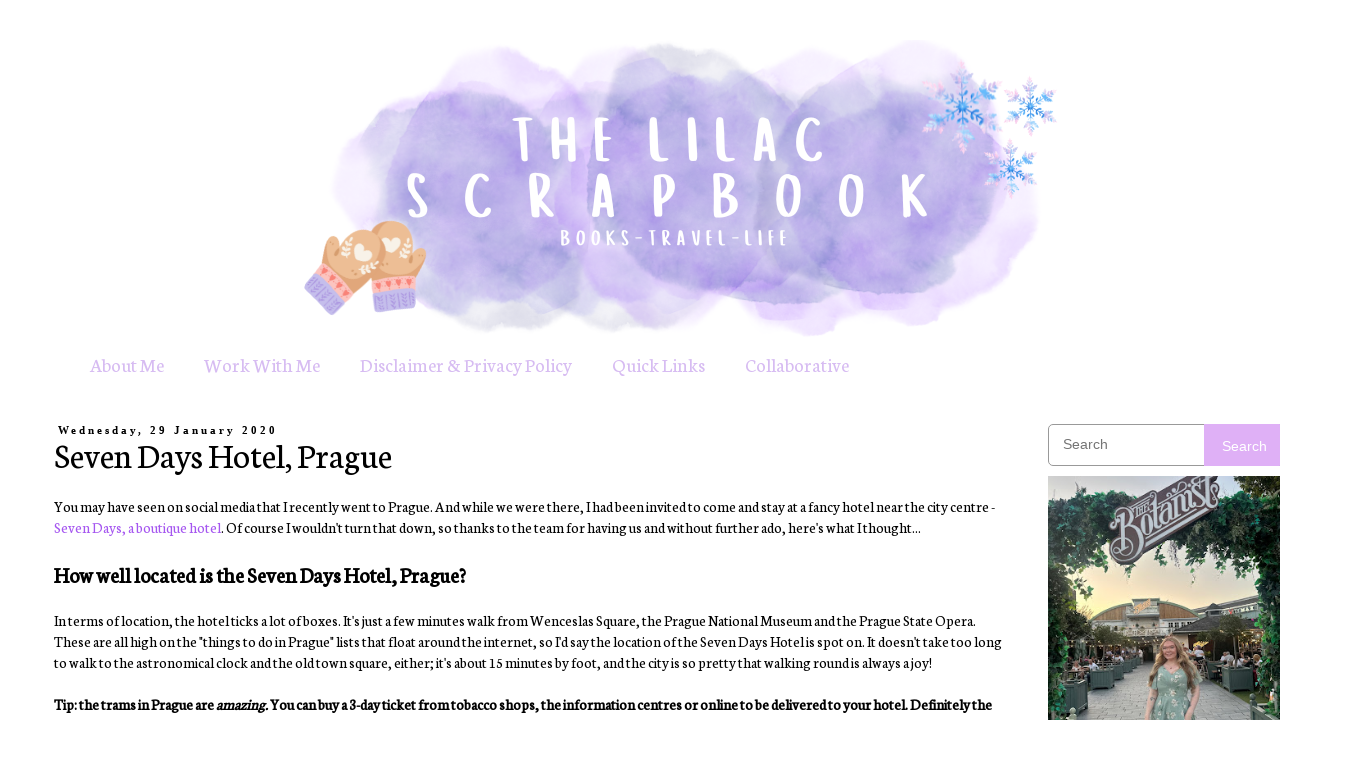

--- FILE ---
content_type: text/html; charset=UTF-8
request_url: https://www.thelilacscrapbook.com/2020/01/seven-days-hotel-prague.html
body_size: 20846
content:
<!DOCTYPE html>
<html class='v2' dir='ltr' xmlns='http://www.w3.org/1999/xhtml' xmlns:b='http://www.google.com/2005/gml/b' xmlns:data='http://www.google.com/2005/gml/data' xmlns:expr='http://www.google.com/2005/gml/expr'>
<head>
<link href='https://www.blogger.com/static/v1/widgets/335934321-css_bundle_v2.css' rel='stylesheet' type='text/css'/>
<meta content='summary' name='twitter:card'/>
<script async='async' data-ad-client='ca-pub-6651628442731739' src='https://pagead2.googlesyndication.com/pagead/js/adsbygoogle.js'></script>
<meta content='7fbfd9854301aa517ed24ca302d77f86' name='p:domain_verify'/>
<meta content='width=1100' name='viewport'/>
<meta content='text/html; charset=UTF-8' http-equiv='Content-Type'/>
<meta content='blogger' name='generator'/>
<link href='https://www.thelilacscrapbook.com/favicon.ico' rel='icon' type='image/x-icon'/>
<link href='https://www.thelilacscrapbook.com/2020/01/seven-days-hotel-prague.html' rel='canonical'/>
<link rel="alternate" type="application/atom+xml" title="The Lilac Scrapbook - Atom" href="https://www.thelilacscrapbook.com/feeds/posts/default" />
<link rel="alternate" type="application/rss+xml" title="The Lilac Scrapbook - RSS" href="https://www.thelilacscrapbook.com/feeds/posts/default?alt=rss" />
<link rel="service.post" type="application/atom+xml" title="The Lilac Scrapbook - Atom" href="https://www.blogger.com/feeds/2421677824367827284/posts/default" />

<link rel="alternate" type="application/atom+xml" title="The Lilac Scrapbook - Atom" href="https://www.thelilacscrapbook.com/feeds/2419664545176244782/comments/default" />
<!--Can't find substitution for tag [blog.ieCssRetrofitLinks]-->
<link href='https://blogger.googleusercontent.com/img/b/R29vZ2xl/AVvXsEj2DBxfDYH0mtbBn9EEYh0arJgyM6zNLriMqJ6qiCw-n79351T4wlC2Ch_gZjyzrV6ybgGjqf9CFffe5LYS3LRbmFYyBXudAOtB-YtJGRVKsG97YfODQijvMINER1I855Uhm00GucD-1e4/s400/IMG_5426.jpg' rel='image_src'/>
<meta content='If you are looking for somewhere to stay in the Czech capital, read my review of the Seven Days Hotel, Prague.' name='description'/>
<meta content='https://www.thelilacscrapbook.com/2020/01/seven-days-hotel-prague.html' property='og:url'/>
<meta content='Seven Days Hotel, Prague ' property='og:title'/>
<meta content='If you are looking for somewhere to stay in the Czech capital, read my review of the Seven Days Hotel, Prague.' property='og:description'/>
<meta content='https://blogger.googleusercontent.com/img/b/R29vZ2xl/AVvXsEj2DBxfDYH0mtbBn9EEYh0arJgyM6zNLriMqJ6qiCw-n79351T4wlC2Ch_gZjyzrV6ybgGjqf9CFffe5LYS3LRbmFYyBXudAOtB-YtJGRVKsG97YfODQijvMINER1I855Uhm00GucD-1e4/w1200-h630-p-k-no-nu/IMG_5426.jpg' property='og:image'/>
<title>The Lilac Scrapbook: Seven Days Hotel, Prague </title>
<style type='text/css'>@font-face{font-family:'Cuprum';font-style:normal;font-weight:400;font-display:swap;src:url(//fonts.gstatic.com/s/cuprum/v29/dg45_pLmvrkcOkBnKsOzXyGWTBcmg-X6VjbYJxYmknQHEMmm.woff2)format('woff2');unicode-range:U+0460-052F,U+1C80-1C8A,U+20B4,U+2DE0-2DFF,U+A640-A69F,U+FE2E-FE2F;}@font-face{font-family:'Cuprum';font-style:normal;font-weight:400;font-display:swap;src:url(//fonts.gstatic.com/s/cuprum/v29/dg45_pLmvrkcOkBnKsOzXyGWTBcmg-X6Vj_YJxYmknQHEMmm.woff2)format('woff2');unicode-range:U+0301,U+0400-045F,U+0490-0491,U+04B0-04B1,U+2116;}@font-face{font-family:'Cuprum';font-style:normal;font-weight:400;font-display:swap;src:url(//fonts.gstatic.com/s/cuprum/v29/dg45_pLmvrkcOkBnKsOzXyGWTBcmg-X6VjTYJxYmknQHEMmm.woff2)format('woff2');unicode-range:U+0102-0103,U+0110-0111,U+0128-0129,U+0168-0169,U+01A0-01A1,U+01AF-01B0,U+0300-0301,U+0303-0304,U+0308-0309,U+0323,U+0329,U+1EA0-1EF9,U+20AB;}@font-face{font-family:'Cuprum';font-style:normal;font-weight:400;font-display:swap;src:url(//fonts.gstatic.com/s/cuprum/v29/dg45_pLmvrkcOkBnKsOzXyGWTBcmg-X6VjXYJxYmknQHEMmm.woff2)format('woff2');unicode-range:U+0100-02BA,U+02BD-02C5,U+02C7-02CC,U+02CE-02D7,U+02DD-02FF,U+0304,U+0308,U+0329,U+1D00-1DBF,U+1E00-1E9F,U+1EF2-1EFF,U+2020,U+20A0-20AB,U+20AD-20C0,U+2113,U+2C60-2C7F,U+A720-A7FF;}@font-face{font-family:'Cuprum';font-style:normal;font-weight:400;font-display:swap;src:url(//fonts.gstatic.com/s/cuprum/v29/dg45_pLmvrkcOkBnKsOzXyGWTBcmg-X6VjvYJxYmknQHEA.woff2)format('woff2');unicode-range:U+0000-00FF,U+0131,U+0152-0153,U+02BB-02BC,U+02C6,U+02DA,U+02DC,U+0304,U+0308,U+0329,U+2000-206F,U+20AC,U+2122,U+2191,U+2193,U+2212,U+2215,U+FEFF,U+FFFD;}@font-face{font-family:'Neuton';font-style:normal;font-weight:400;font-display:swap;src:url(//fonts.gstatic.com/s/neuton/v24/UMBTrPtMoH62xUZCwYg6UCj1BoM5.woff2)format('woff2');unicode-range:U+0100-02BA,U+02BD-02C5,U+02C7-02CC,U+02CE-02D7,U+02DD-02FF,U+0304,U+0308,U+0329,U+1D00-1DBF,U+1E00-1E9F,U+1EF2-1EFF,U+2020,U+20A0-20AB,U+20AD-20C0,U+2113,U+2C60-2C7F,U+A720-A7FF;}@font-face{font-family:'Neuton';font-style:normal;font-weight:400;font-display:swap;src:url(//fonts.gstatic.com/s/neuton/v24/UMBTrPtMoH62xUZCz4g6UCj1Bg.woff2)format('woff2');unicode-range:U+0000-00FF,U+0131,U+0152-0153,U+02BB-02BC,U+02C6,U+02DA,U+02DC,U+0304,U+0308,U+0329,U+2000-206F,U+20AC,U+2122,U+2191,U+2193,U+2212,U+2215,U+FEFF,U+FFFD;}</style>
<style id='page-skin-1' type='text/css'><!--
/*
-----------------------------------------------
Blogger Template Style
Name:     Simple
Designer: Blogger
URL:      www.blogger.com
----------------------------------------------- */
/* Variable definitions
====================
<Variable name="keycolor" description="Main Color" type="color" default="#66bbdd"/>
<Group description="Page Text" selector="body">
<Variable name="body.font" description="Font" type="font"
default="normal normal 12px Arial, Tahoma, Helvetica, FreeSans, sans-serif"/>
<Variable name="body.text.color" description="Text Color" type="color" default="#222222"/>
</Group>
<Group description="Backgrounds" selector=".body-fauxcolumns-outer">
<Variable name="body.background.color" description="Outer Background" type="color" default="#66bbdd"/>
<Variable name="content.background.color" description="Main Background" type="color" default="#ffffff"/>
<Variable name="header.background.color" description="Header Background" type="color" default="transparent"/>
</Group>
<Group description="Links" selector=".main-outer">
<Variable name="link.color" description="Link Color" type="color" default="#2288bb"/>
<Variable name="link.visited.color" description="Visited Color" type="color" default="#888888"/>
<Variable name="link.hover.color" description="Hover Color" type="color" default="#33aaff"/>
</Group>
<Group description="Blog Title" selector=".header h1">
<Variable name="header.font" description="Font" type="font"
default="normal normal 60px Arial, Tahoma, Helvetica, FreeSans, sans-serif"/>
<Variable name="header.text.color" description="Title Color" type="color" default="#3399bb" />
</Group>
<Group description="Blog Description" selector=".header .description">
<Variable name="description.text.color" description="Description Color" type="color"
default="#777777" />
</Group>
<Group description="Tabs Text" selector=".tabs-inner .widget li a">
<Variable name="tabs.font" description="Font" type="font"
default="normal normal 14px Arial, Tahoma, Helvetica, FreeSans, sans-serif"/>
<Variable name="tabs.text.color" description="Text Color" type="color" default="#999999"/>
<Variable name="tabs.selected.text.color" description="Selected Color" type="color" default="#000000"/>
</Group>
<Group description="Tabs Background" selector=".tabs-outer .PageList">
<Variable name="tabs.background.color" description="Background Color" type="color" default="#f5f5f5"/>
<Variable name="tabs.selected.background.color" description="Selected Color" type="color" default="#eeeeee"/>
</Group>
<Group description="Post Title" selector="h3.post-title, .comments h4">
<Variable name="post.title.font" description="Font" type="font"
default="normal normal 22px Arial, Tahoma, Helvetica, FreeSans, sans-serif"/>
</Group>
<Group description="Date Header" selector=".date-header">
<Variable name="date.header.color" description="Text Color" type="color"
default="#000000"/>
<Variable name="date.header.background.color" description="Background Color" type="color"
default="transparent"/>
<Variable name="date.header.font" description="Text Font" type="font"
default="normal bold 11px Arial, Tahoma, Helvetica, FreeSans, sans-serif"/>
<Variable name="date.header.padding" description="Date Header Padding" type="string" default="inherit"/>
<Variable name="date.header.letterspacing" description="Date Header Letter Spacing" type="string" default="inherit"/>
<Variable name="date.header.margin" description="Date Header Margin" type="string" default="inherit"/>
</Group>
<Group description="Post Footer" selector=".post-footer">
<Variable name="post.footer.text.color" description="Text Color" type="color" default="#666666"/>
<Variable name="post.footer.background.color" description="Background Color" type="color"
default="#f9f9f9"/>
<Variable name="post.footer.border.color" description="Shadow Color" type="color" default="#eeeeee"/>
</Group>
<Group description="Gadgets" selector="h2">
<Variable name="widget.title.font" description="Title Font" type="font"
default="normal bold 11px Arial, Tahoma, Helvetica, FreeSans, sans-serif"/>
<Variable name="widget.title.text.color" description="Title Color" type="color" default="#000000"/>
<Variable name="widget.alternate.text.color" description="Alternate Color" type="color" default="#999999"/>
</Group>
<Group description="Images" selector=".main-inner">
<Variable name="image.background.color" description="Background Color" type="color" default="#ffffff"/>
<Variable name="image.border.color" description="Border Color" type="color" default="#eeeeee"/>
<Variable name="image.text.color" description="Caption Text Color" type="color" default="#000000"/>
</Group>
<Group description="Accents" selector=".content-inner">
<Variable name="body.rule.color" description="Separator Line Color" type="color" default="#eeeeee"/>
<Variable name="tabs.border.color" description="Tabs Border Color" type="color" default="transparent"/>
</Group>
<Variable name="body.background" description="Body Background" type="background"
color="#ffffff" default="$(color) none repeat scroll top left"/>
<Variable name="body.background.override" description="Body Background Override" type="string" default=""/>
<Variable name="body.background.gradient.cap" description="Body Gradient Cap" type="url"
default="url(https://resources.blogblog.com/blogblog/data/1kt/simple/gradients_light.png)"/>
<Variable name="body.background.gradient.tile" description="Body Gradient Tile" type="url"
default="url(https://resources.blogblog.com/blogblog/data/1kt/simple/body_gradient_tile_light.png)"/>
<Variable name="content.background.color.selector" description="Content Background Color Selector" type="string" default=".content-inner"/>
<Variable name="content.padding" description="Content Padding" type="length" default="10px" min="0" max="100px"/>
<Variable name="content.padding.horizontal" description="Content Horizontal Padding" type="length" default="10px" min="0" max="100px"/>
<Variable name="content.shadow.spread" description="Content Shadow Spread" type="length" default="40px" min="0" max="100px"/>
<Variable name="content.shadow.spread.webkit" description="Content Shadow Spread (WebKit)" type="length" default="5px" min="0" max="100px"/>
<Variable name="content.shadow.spread.ie" description="Content Shadow Spread (IE)" type="length" default="10px" min="0" max="100px"/>
<Variable name="main.border.width" description="Main Border Width" type="length" default="0" min="0" max="10px"/>
<Variable name="header.background.gradient" description="Header Gradient" type="url" default="none"/>
<Variable name="header.shadow.offset.left" description="Header Shadow Offset Left" type="length" default="-1px" min="-50px" max="50px"/>
<Variable name="header.shadow.offset.top" description="Header Shadow Offset Top" type="length" default="-1px" min="-50px" max="50px"/>
<Variable name="header.shadow.spread" description="Header Shadow Spread" type="length" default="1px" min="0" max="100px"/>
<Variable name="header.padding" description="Header Padding" type="length" default="30px" min="0" max="100px"/>
<Variable name="header.border.size" description="Header Border Size" type="length" default="1px" min="0" max="10px"/>
<Variable name="header.bottom.border.size" description="Header Bottom Border Size" type="length" default="1px" min="0" max="10px"/>
<Variable name="header.border.horizontalsize" description="Header Horizontal Border Size" type="length" default="0" min="0" max="10px"/>
<Variable name="description.text.size" description="Description Text Size" type="string" default="140%"/>
<Variable name="tabs.margin.top" description="Tabs Margin Top" type="length" default="0" min="0" max="100px"/>
<Variable name="tabs.margin.side" description="Tabs Side Margin" type="length" default="30px" min="0" max="100px"/>
<Variable name="tabs.background.gradient" description="Tabs Background Gradient" type="url"
default="url(https://resources.blogblog.com/blogblog/data/1kt/simple/gradients_light.png)"/>
<Variable name="tabs.border.width" description="Tabs Border Width" type="length" default="1px" min="0" max="10px"/>
<Variable name="tabs.bevel.border.width" description="Tabs Bevel Border Width" type="length" default="1px" min="0" max="10px"/>
<Variable name="post.margin.bottom" description="Post Bottom Margin" type="length" default="25px" min="0" max="100px"/>
<Variable name="image.border.small.size" description="Image Border Small Size" type="length" default="2px" min="0" max="10px"/>
<Variable name="image.border.large.size" description="Image Border Large Size" type="length" default="5px" min="0" max="10px"/>
<Variable name="page.width.selector" description="Page Width Selector" type="string" default=".region-inner"/>
<Variable name="page.width" description="Page Width" type="string" default="auto"/>
<Variable name="main.section.margin" description="Main Section Margin" type="length" default="15px" min="0" max="100px"/>
<Variable name="main.padding" description="Main Padding" type="length" default="15px" min="0" max="100px"/>
<Variable name="main.padding.top" description="Main Padding Top" type="length" default="30px" min="0" max="100px"/>
<Variable name="main.padding.bottom" description="Main Padding Bottom" type="length" default="30px" min="0" max="100px"/>
<Variable name="paging.background"
color="#ffffff"
description="Background of blog paging area" type="background"
default="transparent none no-repeat scroll top center"/>
<Variable name="footer.bevel" description="Bevel border length of footer" type="length" default="0" min="0" max="10px"/>
<Variable name="mobile.background.overlay" description="Mobile Background Overlay" type="string"
default="transparent none repeat scroll top left"/>
<Variable name="mobile.background.size" description="Mobile Background Size" type="string" default="auto"/>
<Variable name="mobile.button.color" description="Mobile Button Color" type="color" default="#ffffff" />
<Variable name="startSide" description="Side where text starts in blog language" type="automatic" default="left"/>
<Variable name="endSide" description="Side where text ends in blog language" type="automatic" default="right"/>
*/
/* Content
----------------------------------------------- */
body {
font: normal normal 14px Neuton;
color: #000000;
background: #ffffff none repeat scroll top left;
padding: 0 0 0 0;
}
html body .region-inner {
min-width: 0;
max-width: 100%;
width: auto;
}
h2 {
font-size: 22px;
}
a:link {
text-decoration:none;
color: #a556f0;
}
a:visited {
text-decoration:none;
color: #a65be9;
}
a:hover {
text-decoration:underline;
color: #d7bcf2;
}
.body-fauxcolumn-outer .fauxcolumn-inner {
background: transparent none repeat scroll top left;
_background-image: none;
}
.body-fauxcolumn-outer .cap-top {
position: absolute;
z-index: 1;
height: 400px;
width: 100%;
}
.body-fauxcolumn-outer .cap-top .cap-left {
width: 100%;
background: transparent none repeat-x scroll top left;
_background-image: none;
}
.content-outer {
-moz-box-shadow: 0 0 0 rgba(0, 0, 0, .15);
-webkit-box-shadow: 0 0 0 rgba(0, 0, 0, .15);
-goog-ms-box-shadow: 0 0 0 #333333;
box-shadow: 0 0 0 rgba(0, 0, 0, .15);
margin-bottom: 1px;
}
.content-inner {
padding: 10px 40px;
}
.content-inner {
background-color: #ffffff;
}
/* Header
----------------------------------------------- */
.header-outer {
background: transparent none repeat-x scroll 0 -400px;
_background-image: none;
}
.Header h1 {
font: normal normal 50px Cuprum;
color: #000000;
text-shadow: 0 0 0 rgba(0, 0, 0, .2);
}
.Header h1 a {
color: #000000;
}
.Header .description {
font-size: 18px;
color: #000000;
}
.header-inner .Header .titlewrapper {
padding: 22px 0;
}
.header-inner .Header .descriptionwrapper {
padding: 0 0;
}
/* Tabs
----------------------------------------------- */
.tabs-inner .section:first-child {
border-top: 0 solid #dddddd;
}
.tabs-inner .section:first-child ul {
margin-top: -1px;
border-top: 1px solid #dddddd;
border-left: 1px solid #dddddd;
border-right: 1px solid #dddddd;
}
.tabs-inner .widget ul {
background: rgba(0, 0, 0, 0) none repeat-x scroll 0 -800px;
_background-image: none;
border-bottom: 1px solid #dddddd;
margin-top: 0;
margin-left: -30px;
margin-right: -30px;
}
.tabs-inner .widget li a {
display: inline-block;
padding: .6em 1em;
font: normal normal 20px Neuton;
color: #d7bcf2;
border-left: 1px solid #ffffff;
border-right: 1px solid #dddddd;
}
.tabs-inner .widget li:first-child a {
border-left: none;
}
.tabs-inner .widget li.selected a, .tabs-inner .widget li a:hover {
color: #7867ae;
background-color: rgba(0, 0, 0, 0);
text-decoration: none;
}
/* Columns
----------------------------------------------- */
.main-outer {
border-top: 0 solid transparent;
}
.fauxcolumn-left-outer .fauxcolumn-inner {
border-right: 1px solid transparent;
}
.fauxcolumn-right-outer .fauxcolumn-inner {
border-left: 1px solid transparent;
}
/* Headings
----------------------------------------------- */
div.widget > h2,
div.widget h2.title {
margin: 0 0 1em 0;
font: normal bold 11px 'Times New Roman', Times, FreeSerif, serif;
color: #000000;
}
/* Widgets
----------------------------------------------- */
.widget .zippy {
color: #d7bcf2;
text-shadow: 2px 2px 1px rgba(0, 0, 0, .1);
}
.widget .popular-posts ul {
list-style: none;
}
/* Posts
----------------------------------------------- */
h2.date-header {
font: normal bold 11px 'Times New Roman', Times, FreeSerif, serif;
}
.date-header span {
background-color: transparent;
color: #000000;
padding: 0.4em;
letter-spacing: 3px;
margin: inherit;
}
.main-inner {
padding-top: 35px;
padding-bottom: 65px;
}
.main-inner .column-center-inner {
padding: 0 0;
}
.main-inner .column-center-inner .section {
margin: 0 1em;
}
.post {
margin: 0 0 45px 0;
}
h3.post-title, .comments h4 {
font: normal normal 36px Neuton;
margin: .75em 0 0;
}
.post-body {
font-size: 110%;
line-height: 1.4;
position: relative;
}
.post-body img, .post-body .tr-caption-container, .Profile img, .Image img,
.BlogList .item-thumbnail img {
padding: 2px;
background: transparent;
border: 1px solid transparent;
-moz-box-shadow: 1px 1px 5px rgba(0, 0, 0, .1);
-webkit-box-shadow: 1px 1px 5px rgba(0, 0, 0, .1);
box-shadow: 1px 1px 5px rgba(0, 0, 0, .1);
}
.post-body img, .post-body .tr-caption-container {
padding: 5px;
}
.post-body .tr-caption-container {
color: #7867ae;
}
.post-body .tr-caption-container img {
padding: 0;
background: transparent;
border: none;
-moz-box-shadow: 0 0 0 rgba(0, 0, 0, .1);
-webkit-box-shadow: 0 0 0 rgba(0, 0, 0, .1);
box-shadow: 0 0 0 rgba(0, 0, 0, .1);
}
.post-header {
margin: 0 0 1.5em;
line-height: 1.6;
font-size: 90%;
}
.post-footer {
margin: 20px -2px 0;
padding: 5px 10px;
color: #666666;
background-color: #ffffff;
border-bottom: 1px solid #ffffff;
line-height: 1.6;
font-size: 90%;
}
#comments .comment-author {
padding-top: 1.5em;
border-top: 1px solid transparent;
background-position: 0 1.5em;
}
#comments .comment-author:first-child {
padding-top: 0;
border-top: none;
}
.avatar-image-container {
margin: .2em 0 0;
}
#comments .avatar-image-container img {
border: 1px solid transparent;
}
/* Comments
----------------------------------------------- */
.comments .comments-content .icon.blog-author {
background-repeat: no-repeat;
background-image: url([data-uri]);
}
.comments .comments-content .loadmore a {
border-top: 1px solid #d7bcf2;
border-bottom: 1px solid #d7bcf2;
}
.comments .comment-thread.inline-thread {
background-color: #ffffff;
}
.comments .continue {
border-top: 2px solid #d7bcf2;
}
/* Accents
---------------------------------------------- */
.section-columns td.columns-cell {
border-left: 1px solid transparent;
}
.blog-pager {
background: transparent url(//www.blogblog.com/1kt/simple/paging_dot.png) repeat-x scroll top center;
}
.blog-pager-older-link, .home-link,
.blog-pager-newer-link {
background-color: #ffffff;
padding: 5px;
}
.footer-outer {
border-top: 1px dashed #bbbbbb;
}
/* Mobile
----------------------------------------------- */
body.mobile  {
background-size: auto;
}
.mobile .body-fauxcolumn-outer {
background: transparent none repeat scroll top left;
}
.mobile .body-fauxcolumn-outer .cap-top {
background-size: 100% auto;
}
.mobile .content-outer {
-webkit-box-shadow: 0 0 3px rgba(0, 0, 0, .15);
box-shadow: 0 0 3px rgba(0, 0, 0, .15);
}
.mobile .tabs-inner .widget ul {
margin-left: 0;
margin-right: 0;
}
.mobile .post {
margin: 0;
}
.mobile .main-inner .column-center-inner .section {
margin: 0;
}
.mobile .date-header span {
padding: 0.1em 10px;
margin: 0 -10px;
}
.mobile h3.post-title {
margin: 0;
}
.mobile .blog-pager {
background: transparent none no-repeat scroll top center;
}
.mobile .footer-outer {
border-top: none;
}
.mobile .main-inner, .mobile .footer-inner {
background-color: #ffffff;
}
.mobile-index-contents {
color: #000000;
}
.mobile-link-button {
background-color: #a556f0;
}
.mobile-link-button a:link, .mobile-link-button a:visited {
color: #ffffff;
}
.mobile .tabs-inner .section:first-child {
border-top: none;
}
.mobile .tabs-inner .PageList .widget-content {
background-color: rgba(0, 0, 0, 0);
color: #7867ae;
border-top: 1px solid #dddddd;
border-bottom: 1px solid #dddddd;
}
.mobile .tabs-inner .PageList .widget-content .pagelist-arrow {
border-left: 1px solid #dddddd;
}
.post-body img, .post-body .tr-caption-container, .Profile img, .Image img,
.BlogList .item-thumbnail img {
padding: 0 !important;
border: none !important;
background: none !important;
-moz-box-shadow: 0px 0px 0px transparent !important;
-webkit-box-shadow: 0px 0px 0px transparent !important;
box-shadow: 0px 0px 0px transparent !important;
}
.navleft {float:left;} .navright {float:right;} .tabs-inner .widget ul {margin-right: 0px; margin-left: 0px;}
.tabs-inner .widget ul, .tabs-inner .widget li a, .tabs-inner .section:first-child ul { background: none; border: 0px;}
#navigationbar {width: 100%; height: 30px; background: #000000; opacity: 0.9; filter: alpha(opacity=50);
position: fixed; top: 0px; left: 0px; z-index: 999;}
#header-inner img {margin: 0 auto !important;} #header-inner {text-align:center !important;}
h3.post-title {
margin-top:
-5px !important;
}
.widget {
margin: 0px 0 0 0;
}
.widget {
margin: 10px 0 0 0;
}
--></style>
<style id='template-skin-1' type='text/css'><!--
body {
min-width: 1354px;
}
.content-outer, .content-fauxcolumn-outer, .region-inner {
min-width: 1354px;
max-width: 1354px;
_width: 1354px;
}
.main-inner .columns {
padding-left: 0px;
padding-right: 296px;
}
.main-inner .fauxcolumn-center-outer {
left: 0px;
right: 296px;
/* IE6 does not respect left and right together */
_width: expression(this.parentNode.offsetWidth -
parseInt("0px") -
parseInt("296px") + 'px');
}
.main-inner .fauxcolumn-left-outer {
width: 0px;
}
.main-inner .fauxcolumn-right-outer {
width: 296px;
}
.main-inner .column-left-outer {
width: 0px;
right: 100%;
margin-left: -0px;
}
.main-inner .column-right-outer {
width: 296px;
margin-right: -296px;
}
#layout {
min-width: 0;
}
#layout .content-outer {
min-width: 0;
width: 800px;
}
#layout .region-inner {
min-width: 0;
width: auto;
}
--></style>
<!-- TypeTheHype -->
<!-- <script type='text/javascript'>var tth = 98;</script> <script src='http://www.typethehype.com/container.js'/> <noscript><p><img alt='' src='//track.typethehype.com/piwik.php?idsite=98' style='border:0;'/></p></noscript> -->
<!-- End TypeTheHype Code -->
<link href='https://www.blogger.com/dyn-css/authorization.css?targetBlogID=2421677824367827284&amp;zx=10f78164-bd31-466b-8918-b40ec2312c9d' media='none' onload='if(media!=&#39;all&#39;)media=&#39;all&#39;' rel='stylesheet'/><noscript><link href='https://www.blogger.com/dyn-css/authorization.css?targetBlogID=2421677824367827284&amp;zx=10f78164-bd31-466b-8918-b40ec2312c9d' rel='stylesheet'/></noscript>
<meta name='google-adsense-platform-account' content='ca-host-pub-1556223355139109'/>
<meta name='google-adsense-platform-domain' content='blogspot.com'/>

<!-- data-ad-client=ca-pub-6651628442731739 -->

</head>
<body class='loading'>
<div class='navbar no-items section' id='navbar'>
</div>
<div class='body-fauxcolumns'>
<div class='fauxcolumn-outer body-fauxcolumn-outer'>
<div class='cap-top'>
<div class='cap-left'></div>
<div class='cap-right'></div>
</div>
<div class='fauxborder-left'>
<div class='fauxborder-right'></div>
<div class='fauxcolumn-inner'>
</div>
</div>
<div class='cap-bottom'>
<div class='cap-left'></div>
<div class='cap-right'></div>
</div>
</div>
</div>
<div class='content'>
<div class='content-fauxcolumns'>
<div class='fauxcolumn-outer content-fauxcolumn-outer'>
<div class='cap-top'>
<div class='cap-left'></div>
<div class='cap-right'></div>
</div>
<div class='fauxborder-left'>
<div class='fauxborder-right'></div>
<div class='fauxcolumn-inner'>
</div>
</div>
<div class='cap-bottom'>
<div class='cap-left'></div>
<div class='cap-right'></div>
</div>
</div>
</div>
<div class='content-outer'>
<div class='content-cap-top cap-top'>
<div class='cap-left'></div>
<div class='cap-right'></div>
</div>
<div class='fauxborder-left content-fauxborder-left'>
<div class='fauxborder-right content-fauxborder-right'></div>
<div class='content-inner'>
<header>
<div class='header-outer'>
<div class='header-cap-top cap-top'>
<div class='cap-left'></div>
<div class='cap-right'></div>
</div>
<div class='fauxborder-left header-fauxborder-left'>
<div class='fauxborder-right header-fauxborder-right'></div>
<div class='region-inner header-inner'>
<div class='header section' id='header'><div class='widget Header' data-version='1' id='Header1'>
<div id='header-inner'>
<a href='https://www.thelilacscrapbook.com/' style='display: block'>
<img alt='The Lilac Scrapbook' height='300px; ' id='Header1_headerimg' src='https://blogger.googleusercontent.com/img/a/AVvXsEhEUfRzGTYWXDPJEDaEKyiqUOEzNl6E7FBnkIkqVFtY4bEAAtUCPt9nByY1_TGcQcURKzz0EH9ELOC2cjVz_1jSAclea5qLYjI0uuZH81T97J-N5Uwo93p7vXku2iIg_fYv8J8cnKpo2yzQ72MnXNtqE0LHfklqvRO61CxKJ88rnJrwzfDbTFhl6bFf7N0=s1140' style='display: block' width='1140px; '/>
</a>
</div>
</div></div>
</div>
</div>
<div class='header-cap-bottom cap-bottom'>
<div class='cap-left'></div>
<div class='cap-right'></div>
</div>
</div>
</header>
<div class='tabs-outer'>
<div class='tabs-cap-top cap-top'>
<div class='cap-left'></div>
<div class='cap-right'></div>
</div>
<div class='fauxborder-left tabs-fauxborder-left'>
<div class='fauxborder-right tabs-fauxborder-right'></div>
<div class='region-inner tabs-inner'>
<div class='tabs section' id='crosscol'><div class='widget PageList' data-version='1' id='PageList1'>
<div class='widget-content'>
<ul>
<li>
<a href='https://www.thelilacscrapbook.com/p/about-me.html'>About Me</a>
</li>
<li>
<a href='https://www.thelilacscrapbook.com/p/contact-me.html'>Work With Me</a>
</li>
<li>
<a href='https://www.thelilacscrapbook.com/p/disclaimer.html'>Disclaimer &amp; Privacy Policy</a>
</li>
<li>
<a href='https://www.thelilacscrapbook.com/p/quick-links.html'>Quick Links</a>
</li>
<li>
<a href='https://www.thelilacscrapbook.com/search/label/Collaborative'>Collaborative</a>
</li>
</ul>
<div class='clear'></div>
</div>
</div></div>
<div class='tabs no-items section' id='crosscol-overflow'></div>
</div>
</div>
<div class='tabs-cap-bottom cap-bottom'>
<div class='cap-left'></div>
<div class='cap-right'></div>
</div>
</div>
<div class='main-outer'>
<div class='main-cap-top cap-top'>
<div class='cap-left'></div>
<div class='cap-right'></div>
</div>
<div class='fauxborder-left main-fauxborder-left'>
<div class='fauxborder-right main-fauxborder-right'></div>
<div class='region-inner main-inner'>
<div class='columns fauxcolumns'>
<div class='fauxcolumn-outer fauxcolumn-center-outer'>
<div class='cap-top'>
<div class='cap-left'></div>
<div class='cap-right'></div>
</div>
<div class='fauxborder-left'>
<div class='fauxborder-right'></div>
<div class='fauxcolumn-inner'>
</div>
</div>
<div class='cap-bottom'>
<div class='cap-left'></div>
<div class='cap-right'></div>
</div>
</div>
<div class='fauxcolumn-outer fauxcolumn-left-outer'>
<div class='cap-top'>
<div class='cap-left'></div>
<div class='cap-right'></div>
</div>
<div class='fauxborder-left'>
<div class='fauxborder-right'></div>
<div class='fauxcolumn-inner'>
</div>
</div>
<div class='cap-bottom'>
<div class='cap-left'></div>
<div class='cap-right'></div>
</div>
</div>
<div class='fauxcolumn-outer fauxcolumn-right-outer'>
<div class='cap-top'>
<div class='cap-left'></div>
<div class='cap-right'></div>
</div>
<div class='fauxborder-left'>
<div class='fauxborder-right'></div>
<div class='fauxcolumn-inner'>
</div>
</div>
<div class='cap-bottom'>
<div class='cap-left'></div>
<div class='cap-right'></div>
</div>
</div>
<!-- corrects IE6 width calculation -->
<div class='columns-inner'>
<div class='column-center-outer'>
<div class='column-center-inner'>
<div class='main section' id='main'><div class='widget Blog' data-version='1' id='Blog1'>
<div class='blog-posts hfeed'>

          <div class="date-outer">
        
<h2 class='date-header'><span>Wednesday, 29 January 2020</span></h2>

          <div class="date-posts">
        
<div class='post-outer'>
<div class='post hentry' itemprop='blogPost' itemscope='itemscope' itemtype='http://schema.org/BlogPosting'>
<meta content='https://blogger.googleusercontent.com/img/b/R29vZ2xl/AVvXsEj2DBxfDYH0mtbBn9EEYh0arJgyM6zNLriMqJ6qiCw-n79351T4wlC2Ch_gZjyzrV6ybgGjqf9CFffe5LYS3LRbmFYyBXudAOtB-YtJGRVKsG97YfODQijvMINER1I855Uhm00GucD-1e4/s400/IMG_5426.jpg' itemprop='image_url'/>
<meta content='2421677824367827284' itemprop='blogId'/>
<meta content='2419664545176244782' itemprop='postId'/>
<a name='2419664545176244782'></a>
<h3 class='post-title entry-title' itemprop='name'>
Seven Days Hotel, Prague 
</h3>
<div class='post-header'>
<div class='post-header-line-1'></div>
</div>
<div class='post-body entry-content' id='post-body-2419664545176244782' itemprop='articleBody'>
You may have seen on social media that I recently went to Prague. And while we were there, I had been invited to come and stay at a fancy hotel near the city centre - <a href="https://www.awin1.com/cread.php?awinmid=5986&amp;awinaffid=220977&amp;clickref=&amp;p=%5B%5Bhttps%253A%252F%252Fwww.tripadvisor.co.uk%252FHotel_Review-g274707-d280294-Reviews-Boutique_Hotel_Seven_Days-Prague_Bohemia.html%5D%5D" target="_blank">Seven Days, a boutique hotel</a>. Of course I wouldn't turn that down, so thanks to the team for having us and without further ado, here's what I thought...<br />
<br />
<h2>
How well located is the Seven Days Hotel, Prague?</h2>
<br />
In terms of location, the hotel ticks a lot of boxes. It's just a few minutes walk from Wenceslas Square, the Prague National Museum and the Prague State Opera. These are all high on the "things to do in Prague" lists that float around the internet, so I'd say the location of the Seven Days Hotel is spot on. It doesn't take too long to walk to the astronomical clock and the old town square, either; it's about 15 minutes by foot, and the city is so pretty that walking round is always a joy!<br />
<br />
<h4>
Tip: the trams in Prague are <i>amazing. </i>You can buy a 3-day ticket from tobacco shops, the information centres or online to be delivered to your hotel. Definitely the best way to get from A to B in the city.<span style="text-align: center;">&nbsp;</span></h4>
<div>
<span style="text-align: center;"><br /></span></div>
<div class="separator" style="clear: both; text-align: center;">
<a href="https://blogger.googleusercontent.com/img/b/R29vZ2xl/AVvXsEj2DBxfDYH0mtbBn9EEYh0arJgyM6zNLriMqJ6qiCw-n79351T4wlC2Ch_gZjyzrV6ybgGjqf9CFffe5LYS3LRbmFYyBXudAOtB-YtJGRVKsG97YfODQijvMINER1I855Uhm00GucD-1e4/s1600/IMG_5426.jpg" imageanchor="1" style="margin-left: 1em; margin-right: 1em;"><img border="0" data-original-height="1200" data-original-width="1600" height="300" src="https://blogger.googleusercontent.com/img/b/R29vZ2xl/AVvXsEj2DBxfDYH0mtbBn9EEYh0arJgyM6zNLriMqJ6qiCw-n79351T4wlC2Ch_gZjyzrV6ybgGjqf9CFffe5LYS3LRbmFYyBXudAOtB-YtJGRVKsG97YfODQijvMINER1I855Uhm00GucD-1e4/s400/IMG_5426.jpg" width="400" /></a></div>
<div class="separator" style="clear: both; text-align: center;">
<br /></div>
<h2>
What was the room like at the Seven Days Hotel, Prague?</h2>
<br />
I loved the warm red and soft white of the room; it had a bathroom with a toilet, small (tiny) shower and massive sink unit, then there was a big wardrobe and comfy bed in the main area. And I mean <i>comfy. </i>There was a little TV with YouTube and various channels, and room service was an option - not too expensive either, which was good to see. There was a little coffee making station, free toiletries in the bathroom (and a flannel for make up removal, you love to see it), and did I mention the bed was comfy? You even get branded slippers.<br />
<br />
<div class="separator" style="clear: both; text-align: center;">
<a href="https://blogger.googleusercontent.com/img/b/R29vZ2xl/AVvXsEhgQo7gOZ-HFc_tKmqkoPqnjFYUONimpwocLvtDYUXTyMmg0YVwIrUsZy88WlIvH5dlobUZJ7OqPV5zZTi80FDVVR9N5eFPgAxYGDUi2R_YtoGAbez5mtJ0LPtCK0qpEeMsmGxTIfPQATg/s1600/IMG_5408.jpeg" imageanchor="1" style="margin-left: 1em; margin-right: 1em;"><img border="0" data-original-height="1600" data-original-width="1200" height="400" src="https://blogger.googleusercontent.com/img/b/R29vZ2xl/AVvXsEhgQo7gOZ-HFc_tKmqkoPqnjFYUONimpwocLvtDYUXTyMmg0YVwIrUsZy88WlIvH5dlobUZJ7OqPV5zZTi80FDVVR9N5eFPgAxYGDUi2R_YtoGAbez5mtJ0LPtCK0qpEeMsmGxTIfPQATg/s400/IMG_5408.jpeg" width="300" /></a></div>
<br />
<div class="separator" style="clear: both; text-align: center;">
<a href="https://blogger.googleusercontent.com/img/b/R29vZ2xl/AVvXsEhBJG9cqF-RA0h6PWfBencfYn2VnZjq94_9xwyI7dh0eTOFp0Q-KxQCZYBxSaVedy-0L4Y53Q51MzCAKi5YoBcxBBsZBr_hWxs1PbAncx4UY-2T7Q9XIP5bOwQBgRt4MLx-Wkvvt5-QLU8/s1600/IMG_5413.jpeg" imageanchor="1" style="margin-left: 1em; margin-right: 1em;"><img border="0" data-original-height="1200" data-original-width="1600" height="300" src="https://blogger.googleusercontent.com/img/b/R29vZ2xl/AVvXsEhBJG9cqF-RA0h6PWfBencfYn2VnZjq94_9xwyI7dh0eTOFp0Q-KxQCZYBxSaVedy-0L4Y53Q51MzCAKi5YoBcxBBsZBr_hWxs1PbAncx4UY-2T7Q9XIP5bOwQBgRt4MLx-Wkvvt5-QLU8/s400/IMG_5413.jpeg" width="400" /></a></div>
<div class="separator" style="clear: both; text-align: center;">
<br /></div>
<div class="separator" style="clear: both; text-align: center;">
Considering a day trip from Prague to Kutna Hora? <a href="https://www.thelilacscrapbook.com/2017/12/a-day-trip-to-kutna-hora-from-prague.html" target="_blank">CLICK HERE</a> to find out more</div>
<br />
<div class="separator" style="clear: both; text-align: center;">
<a href="https://blogger.googleusercontent.com/img/b/R29vZ2xl/AVvXsEj3LEpZKU1-C9KaOBzd7oaC6v2yC0RGt1zd2RuwzP4f3nZ_KzbzQop_as-tYgyRCAxRLO1uqZt2gbbDbSrF4fwCmQRs2eqWveZ472Vd8Tqp27-8T5ieJokYbFOp5ZqB3RfgDZE1ejwfVSo/s1600/IMG_5415.jpeg" imageanchor="1" style="margin-left: 1em; margin-right: 1em;"><img border="0" data-original-height="1600" data-original-width="1200" height="400" src="https://blogger.googleusercontent.com/img/b/R29vZ2xl/AVvXsEj3LEpZKU1-C9KaOBzd7oaC6v2yC0RGt1zd2RuwzP4f3nZ_KzbzQop_as-tYgyRCAxRLO1uqZt2gbbDbSrF4fwCmQRs2eqWveZ472Vd8Tqp27-8T5ieJokYbFOp5ZqB3RfgDZE1ejwfVSo/s400/IMG_5415.jpeg" width="300" /></a></div>
<br />
<div class="separator" style="clear: both; text-align: center;">
<a href="https://blogger.googleusercontent.com/img/b/R29vZ2xl/AVvXsEg9xUzsVUDzxG2NO_3cVaU6no6RHJ8Em3Mlg_HHqRFiVoWQXC4lL_1KMIWEy_ysOT2L56bNir0o1Zq27RYAK67fhvuvY0V67nP92mrquHxwE6UnQSV2StEetYxa4xxWVd95_VU8UyrE40s/s1600/IMG_5417.jpeg" imageanchor="1" style="margin-left: 1em; margin-right: 1em;"><img border="0" data-original-height="1200" data-original-width="1600" height="300" src="https://blogger.googleusercontent.com/img/b/R29vZ2xl/AVvXsEg9xUzsVUDzxG2NO_3cVaU6no6RHJ8Em3Mlg_HHqRFiVoWQXC4lL_1KMIWEy_ysOT2L56bNir0o1Zq27RYAK67fhvuvY0V67nP92mrquHxwE6UnQSV2StEetYxa4xxWVd95_VU8UyrE40s/s400/IMG_5417.jpeg" width="400" /></a></div>
<br />
<h2>
How was breakfast at the Seven Days Hotel?</h2>
<br />
We managed to get up for breakfast despite being a *little bit* tipsy the night before, and it was actually really good. A buffet breakfast with a big variety of cereals, pastries, cooked items, juices, coffee, toast... the hash browns were superb, and all the meat looked properly done and all that. The glasses at hotel breakfasts are always SO TINY though, aren't they?!<br />
<br />
<div class="separator" style="clear: both; text-align: center;">
<a href="https://blogger.googleusercontent.com/img/b/R29vZ2xl/AVvXsEiARz2_1XAsI2ze8UfC-lnR9nx3-AOzVemWF7TG2XvExgIYDodAPj8vdsTP1QIg9k94gUzLeaXhJxgOXF5HgQ0d0HnkkxbdaVQB-CCE_rYSMd0BOjRP-KH7JvgYLki_n6PAvagCvknOfzI/s1600/IMG_5450.jpeg" imageanchor="1" style="margin-left: 1em; margin-right: 1em;"><img border="0" data-original-height="1200" data-original-width="1600" height="240" src="https://blogger.googleusercontent.com/img/b/R29vZ2xl/AVvXsEiARz2_1XAsI2ze8UfC-lnR9nx3-AOzVemWF7TG2XvExgIYDodAPj8vdsTP1QIg9k94gUzLeaXhJxgOXF5HgQ0d0HnkkxbdaVQB-CCE_rYSMd0BOjRP-KH7JvgYLki_n6PAvagCvknOfzI/s320/IMG_5450.jpeg" width="320" /></a></div>
<br />
<h2>
Other things to note about the hotel</h2>
<br />
When you get there, you can opt to forgo your daily cleaning service for however many nights in exchange for meals, spa treatments etc. This is part of the hotel's big to be more eco friendly, and it was something that I thought was FANTASTIC to see. Also, we had a drink in the bar bar and it was less than &#163;4 for two pints which I thought was smashing for a central (and fancy) hotel. A room here will set you back around &#163;180 per night, so it's pricey but for something special I would definitely recommend checking it out. Everything was clean, the staff were professional and lovely, and our stay was absolutely fab.<br />
<br />
<div class="separator" style="clear: both; text-align: center;">
<a href="https://blogger.googleusercontent.com/img/b/R29vZ2xl/AVvXsEig3knVVSI4eL6J5tiYk7IrskhN_Nl20uzWU_XzEiT9A-zgrrYEaTwA1VagFivmwZOOtARauNIg6UeQHtgrdx8SMj7I3QYFTuf-hTQ5FUV2slW5X7KRbAewkspKMw5ZY7vWt3AmRLVN0Wo/s1600/IMG_5455.jpeg" imageanchor="1" style="margin-left: 1em; margin-right: 1em;"><img border="0" data-original-height="1600" data-original-width="1200" height="400" src="https://blogger.googleusercontent.com/img/b/R29vZ2xl/AVvXsEig3knVVSI4eL6J5tiYk7IrskhN_Nl20uzWU_XzEiT9A-zgrrYEaTwA1VagFivmwZOOtARauNIg6UeQHtgrdx8SMj7I3QYFTuf-hTQ5FUV2slW5X7KRbAewkspKMw5ZY7vWt3AmRLVN0Wo/s400/IMG_5455.jpeg" width="300" /></a></div>
<br />
<div class="separator" style="clear: both; text-align: center;">
<a href="https://blogger.googleusercontent.com/img/b/R29vZ2xl/AVvXsEgqb_fTeFwlSuC9wbmC1UTD29HGEyFyVpMuH3RdlCxzxMgMAPJ7hNzlesKO3Cv7N5CGoSL0SvZGhEdlu9x-Ia6YVWO8VZf7pPFNWXmeut0F3cduPZEthauTdNFH8e1PT-mrle41nJSfiNw/s1600/IMG_5439.jpeg" imageanchor="1" style="margin-left: 1em; margin-right: 1em;"><img border="0" data-original-height="1200" data-original-width="1600" height="300" src="https://blogger.googleusercontent.com/img/b/R29vZ2xl/AVvXsEgqb_fTeFwlSuC9wbmC1UTD29HGEyFyVpMuH3RdlCxzxMgMAPJ7hNzlesKO3Cv7N5CGoSL0SvZGhEdlu9x-Ia6YVWO8VZf7pPFNWXmeut0F3cduPZEthauTdNFH8e1PT-mrle41nJSfiNw/s400/IMG_5439.jpeg" width="400" /></a></div>
<br />
<i>So there's my thoughts on the <a href="https://www.hotelsevendays.cz/?lang=en" target="_blank">Seven Days Hotel, Prague</a> - would you stay here if you were visiting the city? Let me know!</i><br />
<br />
<div class="separator" style="clear: both; text-align: center;">
<a href="https://blogger.googleusercontent.com/img/b/R29vZ2xl/AVvXsEgMZDA4KUqKY2InU-8W9FGDpYmvvtLiDi3cou67STTpL_TOQmcFYXC2Hb1zmp1zV1p4vm_FZ9gOVTHVWyej6mdcNevu-BTDw_wONN4Je3IFH0TmEF6VfhkPBZDgAnm8_0s2tulvwxMxgyQ/s1600/Untitled+design.png" imageanchor="1" style="margin-left: 1em; margin-right: 1em;"><img border="0" data-original-height="189" data-original-width="321" height="188" src="https://blogger.googleusercontent.com/img/b/R29vZ2xl/AVvXsEgMZDA4KUqKY2InU-8W9FGDpYmvvtLiDi3cou67STTpL_TOQmcFYXC2Hb1zmp1zV1p4vm_FZ9gOVTHVWyej6mdcNevu-BTDw_wONN4Je3IFH0TmEF6VfhkPBZDgAnm8_0s2tulvwxMxgyQ/s320/Untitled+design.png" width="320" /></a></div>
<div style='clear: both;'></div>
</div>
<div class='post-footer'>
<div class='post-footer-line post-footer-line-1'><span class='post-author vcard'>
</span>
<span class='post-timestamp'>
at
<meta content='https://www.thelilacscrapbook.com/2020/01/seven-days-hotel-prague.html' itemprop='url'/>
<a class='timestamp-link' href='https://www.thelilacscrapbook.com/2020/01/seven-days-hotel-prague.html' rel='bookmark' title='permanent link'><abbr class='published' itemprop='datePublished' title='2020-01-29T10:00:00Z'>10:00</abbr></a>
</span>
<span class='post-comment-link'>
</span>
<span class='post-icons'>
<span class='item-control blog-admin pid-1681529528'>
<a href='https://www.blogger.com/post-edit.g?blogID=2421677824367827284&postID=2419664545176244782&from=pencil' title='Edit Post'>
<img alt='' class='icon-action' height='18' src='https://resources.blogblog.com/img/icon18_edit_allbkg.gif' width='18'/>
</a>
</span>
</span>
<div class='post-share-buttons goog-inline-block'>
</div>
</div>
<div class='post-footer-line post-footer-line-2'><span class='post-labels'>
</span>
</div>
<div class='post-footer-line post-footer-line-3'><span class='post-location'>
</span>
</div>
</div>
</div>
<div class='comments' id='comments'>
<a name='comments'></a>
<h4>10 comments:</h4>
<div class='comments-content'>
<script async='async' src='' type='text/javascript'></script>
<script type='text/javascript'>
    (function() {
      var items = null;
      var msgs = null;
      var config = {};

// <![CDATA[
      var cursor = null;
      if (items && items.length > 0) {
        cursor = parseInt(items[items.length - 1].timestamp) + 1;
      }

      var bodyFromEntry = function(entry) {
        var text = (entry &&
                    ((entry.content && entry.content.$t) ||
                     (entry.summary && entry.summary.$t))) ||
            '';
        if (entry && entry.gd$extendedProperty) {
          for (var k in entry.gd$extendedProperty) {
            if (entry.gd$extendedProperty[k].name == 'blogger.contentRemoved') {
              return '<span class="deleted-comment">' + text + '</span>';
            }
          }
        }
        return text;
      }

      var parse = function(data) {
        cursor = null;
        var comments = [];
        if (data && data.feed && data.feed.entry) {
          for (var i = 0, entry; entry = data.feed.entry[i]; i++) {
            var comment = {};
            // comment ID, parsed out of the original id format
            var id = /blog-(\d+).post-(\d+)/.exec(entry.id.$t);
            comment.id = id ? id[2] : null;
            comment.body = bodyFromEntry(entry);
            comment.timestamp = Date.parse(entry.published.$t) + '';
            if (entry.author && entry.author.constructor === Array) {
              var auth = entry.author[0];
              if (auth) {
                comment.author = {
                  name: (auth.name ? auth.name.$t : undefined),
                  profileUrl: (auth.uri ? auth.uri.$t : undefined),
                  avatarUrl: (auth.gd$image ? auth.gd$image.src : undefined)
                };
              }
            }
            if (entry.link) {
              if (entry.link[2]) {
                comment.link = comment.permalink = entry.link[2].href;
              }
              if (entry.link[3]) {
                var pid = /.*comments\/default\/(\d+)\?.*/.exec(entry.link[3].href);
                if (pid && pid[1]) {
                  comment.parentId = pid[1];
                }
              }
            }
            comment.deleteclass = 'item-control blog-admin';
            if (entry.gd$extendedProperty) {
              for (var k in entry.gd$extendedProperty) {
                if (entry.gd$extendedProperty[k].name == 'blogger.itemClass') {
                  comment.deleteclass += ' ' + entry.gd$extendedProperty[k].value;
                } else if (entry.gd$extendedProperty[k].name == 'blogger.displayTime') {
                  comment.displayTime = entry.gd$extendedProperty[k].value;
                }
              }
            }
            comments.push(comment);
          }
        }
        return comments;
      };

      var paginator = function(callback) {
        if (hasMore()) {
          var url = config.feed + '?alt=json&v=2&orderby=published&reverse=false&max-results=50';
          if (cursor) {
            url += '&published-min=' + new Date(cursor).toISOString();
          }
          window.bloggercomments = function(data) {
            var parsed = parse(data);
            cursor = parsed.length < 50 ? null
                : parseInt(parsed[parsed.length - 1].timestamp) + 1
            callback(parsed);
            window.bloggercomments = null;
          }
          url += '&callback=bloggercomments';
          var script = document.createElement('script');
          script.type = 'text/javascript';
          script.src = url;
          document.getElementsByTagName('head')[0].appendChild(script);
        }
      };
      var hasMore = function() {
        return !!cursor;
      };
      var getMeta = function(key, comment) {
        if ('iswriter' == key) {
          var matches = !!comment.author
              && comment.author.name == config.authorName
              && comment.author.profileUrl == config.authorUrl;
          return matches ? 'true' : '';
        } else if ('deletelink' == key) {
          return config.baseUri + '/comment/delete/'
               + config.blogId + '/' + comment.id;
        } else if ('deleteclass' == key) {
          return comment.deleteclass;
        }
        return '';
      };

      var replybox = null;
      var replyUrlParts = null;
      var replyParent = undefined;

      var onReply = function(commentId, domId) {
        if (replybox == null) {
          // lazily cache replybox, and adjust to suit this style:
          replybox = document.getElementById('comment-editor');
          if (replybox != null) {
            replybox.height = '250px';
            replybox.style.display = 'block';
            replyUrlParts = replybox.src.split('#');
          }
        }
        if (replybox && (commentId !== replyParent)) {
          replybox.src = '';
          document.getElementById(domId).insertBefore(replybox, null);
          replybox.src = replyUrlParts[0]
              + (commentId ? '&parentID=' + commentId : '')
              + '#' + replyUrlParts[1];
          replyParent = commentId;
        }
      };

      var hash = (window.location.hash || '#').substring(1);
      var startThread, targetComment;
      if (/^comment-form_/.test(hash)) {
        startThread = hash.substring('comment-form_'.length);
      } else if (/^c[0-9]+$/.test(hash)) {
        targetComment = hash.substring(1);
      }

      // Configure commenting API:
      var configJso = {
        'maxDepth': config.maxThreadDepth
      };
      var provider = {
        'id': config.postId,
        'data': items,
        'loadNext': paginator,
        'hasMore': hasMore,
        'getMeta': getMeta,
        'onReply': onReply,
        'rendered': true,
        'initComment': targetComment,
        'initReplyThread': startThread,
        'config': configJso,
        'messages': msgs
      };

      var render = function() {
        if (window.goog && window.goog.comments) {
          var holder = document.getElementById('comment-holder');
          window.goog.comments.render(holder, provider);
        }
      };

      // render now, or queue to render when library loads:
      if (window.goog && window.goog.comments) {
        render();
      } else {
        window.goog = window.goog || {};
        window.goog.comments = window.goog.comments || {};
        window.goog.comments.loadQueue = window.goog.comments.loadQueue || [];
        window.goog.comments.loadQueue.push(render);
      }
    })();
// ]]>
  </script>
<div id='comment-holder'>
<div class="comment-thread toplevel-thread"><ol id="top-ra"><li class="comment" id="c462394998472257689"><div class="avatar-image-container"><img src="//blogger.googleusercontent.com/img/b/R29vZ2xl/AVvXsEgRrrC_kak5h68jslrpe-W6yo3SSDSEuWeSxNDSM4_hkxCNfhkqlLmBNriKcQndHzaNQiey1fSAsz48_7PkY6PmHxOx0lX9OE6cM91lV8Hi3R0BPz6oPrulytNVoXvON9w/s45-c/93715704-5D44-42BC-918A-E2464F8BFE29.jpg" alt=""/></div><div class="comment-block"><div class="comment-header"><cite class="user"><a href="https://www.blogger.com/profile/06031548698142951363" rel="nofollow">Dominika | Into the Bloom</a></cite><span class="icon user "></span><span class="datetime secondary-text"><a rel="nofollow" href="https://www.thelilacscrapbook.com/2020/01/seven-days-hotel-prague.html?showComment=1580455417567#c462394998472257689">31 January 2020 at 07:23</a></span></div><p class="comment-content">I&#39;ve never been to Prague before, but it&#39;s been on my list for ages! I absolutely LOVE the idea that you can forgo daily cleaning service and treat yourself to a nice meal or spa treatment in exchange. More hotels should take note!<br><br>Dominika | <a href="https://www.intothebloom.com" rel="nofollow">Into the Bloom</a></p><span class="comment-actions secondary-text"><a class="comment-reply" target="_self" data-comment-id="462394998472257689">Reply</a><span class="item-control blog-admin blog-admin pid-1922186084"><a target="_self" href="https://www.blogger.com/comment/delete/2421677824367827284/462394998472257689">Delete</a></span></span></div><div class="comment-replies"><div id="c462394998472257689-rt" class="comment-thread inline-thread hidden"><span class="thread-toggle thread-expanded"><span class="thread-arrow"></span><span class="thread-count"><a target="_self">Replies</a></span></span><ol id="c462394998472257689-ra" class="thread-chrome thread-expanded"><div></div><div id="c462394998472257689-continue" class="continue"><a class="comment-reply" target="_self" data-comment-id="462394998472257689">Reply</a></div></ol></div></div><div class="comment-replybox-single" id="c462394998472257689-ce"></div></li><li class="comment" id="c2471241368421647281"><div class="avatar-image-container"><img src="//blogger.googleusercontent.com/img/b/R29vZ2xl/AVvXsEgOSOGT6Vb3wQfTY0BgUMt9I32pL3Y892x0d5VG-vfnWm7YuVBY6VR4j2ZntxUc_nFGgVxC1_lo5hm7QnBNmzydOQdntwy0piPuFovhIEc3I2HgMNsf7Sb5d26TeTDBWQ/s45-c/Square.jpg" alt=""/></div><div class="comment-block"><div class="comment-header"><cite class="user"><a href="https://www.blogger.com/profile/06715982647057607641" rel="nofollow">jennyinneverland</a></cite><span class="icon user "></span><span class="datetime secondary-text"><a rel="nofollow" href="https://www.thelilacscrapbook.com/2020/01/seven-days-hotel-prague.html?showComment=1580476257293#c2471241368421647281">31 January 2020 at 13:10</a></span></div><p class="comment-content">Looks like my kinda hotel! Love that they do room service too!<br><br>Jenny<br>http://www.jennyinneverland.com</p><span class="comment-actions secondary-text"><a class="comment-reply" target="_self" data-comment-id="2471241368421647281">Reply</a><span class="item-control blog-admin blog-admin pid-485041432"><a target="_self" href="https://www.blogger.com/comment/delete/2421677824367827284/2471241368421647281">Delete</a></span></span></div><div class="comment-replies"><div id="c2471241368421647281-rt" class="comment-thread inline-thread hidden"><span class="thread-toggle thread-expanded"><span class="thread-arrow"></span><span class="thread-count"><a target="_self">Replies</a></span></span><ol id="c2471241368421647281-ra" class="thread-chrome thread-expanded"><div></div><div id="c2471241368421647281-continue" class="continue"><a class="comment-reply" target="_self" data-comment-id="2471241368421647281">Reply</a></div></ol></div></div><div class="comment-replybox-single" id="c2471241368421647281-ce"></div></li><li class="comment" id="c8735516320436347834"><div class="avatar-image-container"><img src="//www.blogger.com/img/blogger_logo_round_35.png" alt=""/></div><div class="comment-block"><div class="comment-header"><cite class="user"><a href="https://www.blogger.com/profile/08438234948435497180" rel="nofollow">MakeErinOver</a></cite><span class="icon user "></span><span class="datetime secondary-text"><a rel="nofollow" href="https://www.thelilacscrapbook.com/2020/01/seven-days-hotel-prague.html?showComment=1580553227154#c8735516320436347834">1 February 2020 at 10:33</a></span></div><p class="comment-content">Oh wow it looks SO good! I would be happy to stay there! <br><br>Erin || <a href="https://www.makeerinover.co.uk" rel="nofollow">MakeErinOver</a></p><span class="comment-actions secondary-text"><a class="comment-reply" target="_self" data-comment-id="8735516320436347834">Reply</a><span class="item-control blog-admin blog-admin pid-634173304"><a target="_self" href="https://www.blogger.com/comment/delete/2421677824367827284/8735516320436347834">Delete</a></span></span></div><div class="comment-replies"><div id="c8735516320436347834-rt" class="comment-thread inline-thread hidden"><span class="thread-toggle thread-expanded"><span class="thread-arrow"></span><span class="thread-count"><a target="_self">Replies</a></span></span><ol id="c8735516320436347834-ra" class="thread-chrome thread-expanded"><div></div><div id="c8735516320436347834-continue" class="continue"><a class="comment-reply" target="_self" data-comment-id="8735516320436347834">Reply</a></div></ol></div></div><div class="comment-replybox-single" id="c8735516320436347834-ce"></div></li><li class="comment" id="c939770113729234396"><div class="avatar-image-container"><img src="//www.blogger.com/img/blogger_logo_round_35.png" alt=""/></div><div class="comment-block"><div class="comment-header"><cite class="user"><a href="https://www.blogger.com/profile/01922117404129825350" rel="nofollow">LoveRosiee</a></cite><span class="icon user "></span><span class="datetime secondary-text"><a rel="nofollow" href="https://www.thelilacscrapbook.com/2020/01/seven-days-hotel-prague.html?showComment=1580580476998#c939770113729234396">1 February 2020 at 18:07</a></span></div><p class="comment-content">Sounds like great value especially for a city break when you&#39;re out and about so much!<br>Rosie<br>loverosiee.co.uk</p><span class="comment-actions secondary-text"><a class="comment-reply" target="_self" data-comment-id="939770113729234396">Reply</a><span class="item-control blog-admin blog-admin pid-1870426158"><a target="_self" href="https://www.blogger.com/comment/delete/2421677824367827284/939770113729234396">Delete</a></span></span></div><div class="comment-replies"><div id="c939770113729234396-rt" class="comment-thread inline-thread hidden"><span class="thread-toggle thread-expanded"><span class="thread-arrow"></span><span class="thread-count"><a target="_self">Replies</a></span></span><ol id="c939770113729234396-ra" class="thread-chrome thread-expanded"><div></div><div id="c939770113729234396-continue" class="continue"><a class="comment-reply" target="_self" data-comment-id="939770113729234396">Reply</a></div></ol></div></div><div class="comment-replybox-single" id="c939770113729234396-ce"></div></li><li class="comment" id="c305022506785273801"><div class="avatar-image-container"><img src="//blogger.googleusercontent.com/img/b/R29vZ2xl/AVvXsEjxFf__6hdfBEta1S3J5uSnV2x6BmU_uPYN3ve9_4JVa-Vy4-fPlq_Sx8OS6gSbP5nvO15jniiatQL9Ox6r3K7SdcEPoEhydHlF7X3Wupl_V76fKkPazOYipV8UoziE_g/s45-c/Alice+Spake.jpg" alt=""/></div><div class="comment-block"><div class="comment-header"><cite class="user"><a href="https://www.blogger.com/profile/04355720690975929763" rel="nofollow">Alice Anne</a></cite><span class="icon user "></span><span class="datetime secondary-text"><a rel="nofollow" href="https://www.thelilacscrapbook.com/2020/01/seven-days-hotel-prague.html?showComment=1580600194629#c305022506785273801">1 February 2020 at 23:36</a></span></div><p class="comment-content">I really want to visit Prague, I have so many Euro cities on my hit list which LOL will be fun now we&#39;re not in the EU BOO!! xx</p><span class="comment-actions secondary-text"><a class="comment-reply" target="_self" data-comment-id="305022506785273801">Reply</a><span class="item-control blog-admin blog-admin pid-516956102"><a target="_self" href="https://www.blogger.com/comment/delete/2421677824367827284/305022506785273801">Delete</a></span></span></div><div class="comment-replies"><div id="c305022506785273801-rt" class="comment-thread inline-thread hidden"><span class="thread-toggle thread-expanded"><span class="thread-arrow"></span><span class="thread-count"><a target="_self">Replies</a></span></span><ol id="c305022506785273801-ra" class="thread-chrome thread-expanded"><div></div><div id="c305022506785273801-continue" class="continue"><a class="comment-reply" target="_self" data-comment-id="305022506785273801">Reply</a></div></ol></div></div><div class="comment-replybox-single" id="c305022506785273801-ce"></div></li><li class="comment" id="c3068265942078531884"><div class="avatar-image-container"><img src="//blogger.googleusercontent.com/img/b/R29vZ2xl/AVvXsEjNf8V92dnXD4_7rwKudNbdaQtIAqOsRoTQN38RBSPieP3Ake0G5C94qrvRAt4r_tTUMU9_PsCFmkrO1f41oPV6XUjyhkzcniXr058BwSezT3gZcvZSXRN6zOBwAPEGCg/s45-c/IMG_E5309.JPG" alt=""/></div><div class="comment-block"><div class="comment-header"><cite class="user"><a href="https://www.blogger.com/profile/01430961573336238884" rel="nofollow">Megan Elizabeth</a></cite><span class="icon user "></span><span class="datetime secondary-text"><a rel="nofollow" href="https://www.thelilacscrapbook.com/2020/01/seven-days-hotel-prague.html?showComment=1580680621421#c3068265942078531884">2 February 2020 at 21:57</a></span></div><p class="comment-content">This sounds like a lovely little hotel. Always wanted to visit Prague as well! x<br><br><a href="http://www.itsmeganelizabeth.blogspot.co.uk" rel="nofollow">Megan Elizabeth</a></p><span class="comment-actions secondary-text"><a class="comment-reply" target="_self" data-comment-id="3068265942078531884">Reply</a><span class="item-control blog-admin blog-admin pid-1961725668"><a target="_self" href="https://www.blogger.com/comment/delete/2421677824367827284/3068265942078531884">Delete</a></span></span></div><div class="comment-replies"><div id="c3068265942078531884-rt" class="comment-thread inline-thread hidden"><span class="thread-toggle thread-expanded"><span class="thread-arrow"></span><span class="thread-count"><a target="_self">Replies</a></span></span><ol id="c3068265942078531884-ra" class="thread-chrome thread-expanded"><div></div><div id="c3068265942078531884-continue" class="continue"><a class="comment-reply" target="_self" data-comment-id="3068265942078531884">Reply</a></div></ol></div></div><div class="comment-replybox-single" id="c3068265942078531884-ce"></div></li><li class="comment" id="c8313885309614400605"><div class="avatar-image-container"><img src="//blogger.googleusercontent.com/img/b/R29vZ2xl/AVvXsEi-lbA-mj2Ar8XomDMjYAKqD1UOO6XYzjnggCWpJ2M1TsjBui50xUz2IT5dFc6fzfRtZrLSWXv2LoxNEcCdwYfszmQaJS23bV9JoqWtcIH1vqsL02Vf3xi7GoZr_idWlfM/s45-c/fullsizeoutput_113.jpeg" alt=""/></div><div class="comment-block"><div class="comment-header"><cite class="user"><a href="https://www.blogger.com/profile/03423152196969449112" rel="nofollow">Lea-Mai Carter</a></cite><span class="icon user "></span><span class="datetime secondary-text"><a rel="nofollow" href="https://www.thelilacscrapbook.com/2020/01/seven-days-hotel-prague.html?showComment=1580760187861#c8313885309614400605">3 February 2020 at 20:03</a></span></div><p class="comment-content">Really want to visit Prague x</p><span class="comment-actions secondary-text"><a class="comment-reply" target="_self" data-comment-id="8313885309614400605">Reply</a><span class="item-control blog-admin blog-admin pid-513244548"><a target="_self" href="https://www.blogger.com/comment/delete/2421677824367827284/8313885309614400605">Delete</a></span></span></div><div class="comment-replies"><div id="c8313885309614400605-rt" class="comment-thread inline-thread hidden"><span class="thread-toggle thread-expanded"><span class="thread-arrow"></span><span class="thread-count"><a target="_self">Replies</a></span></span><ol id="c8313885309614400605-ra" class="thread-chrome thread-expanded"><div></div><div id="c8313885309614400605-continue" class="continue"><a class="comment-reply" target="_self" data-comment-id="8313885309614400605">Reply</a></div></ol></div></div><div class="comment-replybox-single" id="c8313885309614400605-ce"></div></li><li class="comment" id="c8790663938544408050"><div class="avatar-image-container"><img src="//blogger.googleusercontent.com/img/b/R29vZ2xl/AVvXsEi53A_lE5kZvGz6mrB00GHoaAwxzL6N3TiTss1t4fiChA9FgyPsK4ghRkCgxuDGS3ukusLp3FRILGn4HJwrLp2i4LLBY5Rcu1HjFwmUIHlLaycF0d4SFUXvR6RGFrABuw/s45-c/2019-Goals.png" alt=""/></div><div class="comment-block"><div class="comment-header"><cite class="user"><a href="https://www.blogger.com/profile/06646311175029917271" rel="nofollow">Gemma Louise</a></cite><span class="icon user "></span><span class="datetime secondary-text"><a rel="nofollow" href="https://www.thelilacscrapbook.com/2020/01/seven-days-hotel-prague.html?showComment=1580820854563#c8790663938544408050">4 February 2020 at 12:54</a></span></div><p class="comment-content">It sounds lovely! I always find I hardly spend any time in hotels when I&#39;m away abroad so they only need to cover the basics most of the time.<br><br><a href="http://www.gemmalouise.co.uk" rel="nofollow">Gemma Louise</a></p><span class="comment-actions secondary-text"><a class="comment-reply" target="_self" data-comment-id="8790663938544408050">Reply</a><span class="item-control blog-admin blog-admin pid-1333097236"><a target="_self" href="https://www.blogger.com/comment/delete/2421677824367827284/8790663938544408050">Delete</a></span></span></div><div class="comment-replies"><div id="c8790663938544408050-rt" class="comment-thread inline-thread hidden"><span class="thread-toggle thread-expanded"><span class="thread-arrow"></span><span class="thread-count"><a target="_self">Replies</a></span></span><ol id="c8790663938544408050-ra" class="thread-chrome thread-expanded"><div></div><div id="c8790663938544408050-continue" class="continue"><a class="comment-reply" target="_self" data-comment-id="8790663938544408050">Reply</a></div></ol></div></div><div class="comment-replybox-single" id="c8790663938544408050-ce"></div></li><li class="comment" id="c2481967100701145413"><div class="avatar-image-container"><img src="//blogger.googleusercontent.com/img/b/R29vZ2xl/AVvXsEjXjR7fbrpWOXeSa08kQm-YbRibQCYWkVh8GtkVql-gdTpZbVhiF9TMHT9AzfrS4q0ZOXhXagV90Qb5BeGi-DLEX_xAyvWjehtXEpE9EFt2Mh5mYiRVViqffaQSMyxIfPY/s45-c/The+July+Rose+1.jpg" alt=""/></div><div class="comment-block"><div class="comment-header"><cite class="user"><a href="https://www.blogger.com/profile/02681070126460698311" rel="nofollow">TheJulyRose</a></cite><span class="icon user "></span><span class="datetime secondary-text"><a rel="nofollow" href="https://www.thelilacscrapbook.com/2020/01/seven-days-hotel-prague.html?showComment=1581364931921#c2481967100701145413">10 February 2020 at 20:02</a></span></div><p class="comment-content">This seems like quite a nice hotel, homely! I am glad you enjoyed your stay :) <br><br>Amy x<br><a href="http://www.thejulyrose.com" rel="nofollow">The July Rose</a></p><span class="comment-actions secondary-text"><a class="comment-reply" target="_self" data-comment-id="2481967100701145413">Reply</a><span class="item-control blog-admin blog-admin pid-40188423"><a target="_self" href="https://www.blogger.com/comment/delete/2421677824367827284/2481967100701145413">Delete</a></span></span></div><div class="comment-replies"><div id="c2481967100701145413-rt" class="comment-thread inline-thread hidden"><span class="thread-toggle thread-expanded"><span class="thread-arrow"></span><span class="thread-count"><a target="_self">Replies</a></span></span><ol id="c2481967100701145413-ra" class="thread-chrome thread-expanded"><div></div><div id="c2481967100701145413-continue" class="continue"><a class="comment-reply" target="_self" data-comment-id="2481967100701145413">Reply</a></div></ol></div></div><div class="comment-replybox-single" id="c2481967100701145413-ce"></div></li><li class="comment" id="c7123963924921601587"><div class="avatar-image-container"><img src="//www.blogger.com/img/blogger_logo_round_35.png" alt=""/></div><div class="comment-block"><div class="comment-header"><cite class="user"><a href="https://www.blogger.com/profile/04422490390913347096" rel="nofollow">Bethany Jane</a></cite><span class="icon user "></span><span class="datetime secondary-text"><a rel="nofollow" href="https://www.thelilacscrapbook.com/2020/01/seven-days-hotel-prague.html?showComment=1582713930041#c7123963924921601587">26 February 2020 at 10:45</a></span></div><p class="comment-content">I&#39;d love to go to Prague, it&#39;s really high up my list and I wish we&#39;d done it when I went to Vienna and Budapest last year. Soon though! This hotel looks really lovely, very comfortable and cosy. I absolutely LOVE the fact you can trade in your cleaning service, what a genius idea! </p><span class="comment-actions secondary-text"><a class="comment-reply" target="_self" data-comment-id="7123963924921601587">Reply</a><span class="item-control blog-admin blog-admin pid-2122765565"><a target="_self" href="https://www.blogger.com/comment/delete/2421677824367827284/7123963924921601587">Delete</a></span></span></div><div class="comment-replies"><div id="c7123963924921601587-rt" class="comment-thread inline-thread hidden"><span class="thread-toggle thread-expanded"><span class="thread-arrow"></span><span class="thread-count"><a target="_self">Replies</a></span></span><ol id="c7123963924921601587-ra" class="thread-chrome thread-expanded"><div></div><div id="c7123963924921601587-continue" class="continue"><a class="comment-reply" target="_self" data-comment-id="7123963924921601587">Reply</a></div></ol></div></div><div class="comment-replybox-single" id="c7123963924921601587-ce"></div></li></ol><div id="top-continue" class="continue"><a class="comment-reply" target="_self">Add comment</a></div><div class="comment-replybox-thread" id="top-ce"></div><div class="loadmore hidden" data-post-id="2419664545176244782"><a target="_self">Load more...</a></div></div>
</div>
</div>
<p class='comment-footer'>
<div class='comment-form'>
<a name='comment-form'></a>
<p>
</p>
<a href='https://www.blogger.com/comment/frame/2421677824367827284?po=2419664545176244782&hl=en-GB&saa=85391&origin=https://www.thelilacscrapbook.com' id='comment-editor-src'></a>
<iframe allowtransparency='true' class='blogger-iframe-colorize blogger-comment-from-post' frameborder='0' height='410px' id='comment-editor' name='comment-editor' src='' width='100%'></iframe>
<script src='https://www.blogger.com/static/v1/jsbin/2830521187-comment_from_post_iframe.js' type='text/javascript'></script>
<script type='text/javascript'>
      BLOG_CMT_createIframe('https://www.blogger.com/rpc_relay.html');
    </script>
</div>
</p>
<div id='backlinks-container'>
<div id='Blog1_backlinks-container'>
</div>
</div>
</div>
</div>

        </div></div>
      
</div>
<div class='blog-pager' id='blog-pager'>
<span id='blog-pager-newer-link'>
<a class='blog-pager-newer-link' href='https://www.thelilacscrapbook.com/2020/02/january-2020-round-up.html' id='Blog1_blog-pager-newer-link' title='Newer Post'>Newer Post</a>
</span>
<span id='blog-pager-older-link'>
<a class='blog-pager-older-link' href='https://www.thelilacscrapbook.com/2020/01/my-2020-tbr-list-part-one.html' id='Blog1_blog-pager-older-link' title='Older Post'>Older Post</a>
</span>
<a class='home-link' href='https://www.thelilacscrapbook.com/'>Home</a>
</div>
<div class='clear'></div>
<div class='post-feeds'>
<div class='feed-links'>
Subscribe to:
<a class='feed-link' href='https://www.thelilacscrapbook.com/feeds/2419664545176244782/comments/default' target='_blank' type='application/atom+xml'>Post Comments (Atom)</a>
</div>
</div>
</div></div>
</div>
</div>
<div class='column-left-outer'>
<div class='column-left-inner'>
<aside>
</aside>
</div>
</div>
<div class='column-right-outer'>
<div class='column-right-inner'>
<aside>
<div class='sidebar section' id='sidebar-right-1'><div class='widget HTML' data-version='1' id='HTML1'>
<div class='widget-content'>
<style>
#search-box {
position: relative;
width: 100%;
margin: 0;
}

#search-form 
{
height: 40px;
border: 1px solid #999;
-webkit-border-radius: 5px;
-moz-border-radius: 5px;
border-radius: 5px;
background-color: #fff;
overflow: hidden;
}
#search-text 
{
font-size: 14px;
color: #ddd;
border-width: 0;
background: transparent;
}

#search-box input[type="text"]
{
width: 90%;
padding: 11px 0 12px 1em;
color: #333;
outline: none;
}

#search-button {
position: absolute;
top: 0;
right: 0;
height: 42px;
width: 80px;
font-size: 14px;
color: #fff;
text-align: center;
line-height: 42px;
border-width: 0;
background-color: #dfb0f6;
-webkit-border-radius: 0px 5px 5px 0px;
-moz-border-radius: 0px 5px 5px 0px;
border-radius: 0px 5px 5px 0px;
cursor: pointer;
}
</style>

<div id='search-box'>
<form action='/search' id='search-form' method='get' target='_top'>
<input id='search-text' name='q' placeholder='Search' type='text'/>
<button id='search-button' type='submit'><span>Search</span></button>
</form>
</div>
</div>
<div class='clear'></div>
</div><div class='widget Image' data-version='1' id='Image3'>
<div class='widget-content'>
<img alt='' height='384' id='Image3_img' src='https://blogger.googleusercontent.com/img/a/AVvXsEhN_FzMlcaNP3L7mvDGWDAHIdBqjD0i9KA-OJ_uPW81PGmr5gEgXvn2MBQutF8Aic6h8jBJ2NT4iZtlcTmgHkzB1MbDGKBIeb8q1A26xLxJZA85vqzghkOQ5wxF81g1Jzl_wm5mJ5Pun0vDxc8dQMxNA3Hc1a__aOtcxl3mvAUYgkODzDVIwR02O1ebvzo=s384' width='288'/>
<br/>
</div>
<div class='clear'></div>
</div><div class='widget Text' data-version='1' id='Text1'>
<h2 class='title'>About me</h2>
<div class='widget-content'>
I'm Katy - I've been sharing my life on The Lilac Scrapbook since I was 18, and now I'm 30. I live on the Wirral coast with my wife, near my family. I love books, Pepsi Max, travelling, bargains, skincare and country music. Happy reading!
</div>
<div class='clear'></div>
</div><div class='widget Image' data-version='1' id='Image1'>
<div class='widget-content'>
<a href='https://getyourguide.tpx.lt/3VhsBRvF'>
<img alt='' height='472' id='Image1_img' src='https://blogger.googleusercontent.com/img/a/AVvXsEh9D3EuT8Lh2xG--HlI5TbbbanJ7QMw_J6cNBeFQs0hRJCNQFJLxGtFD910cad-PxEjXeF480Z1_PJuuDhEFl-PxUClfhsuOGKVpLXuTu7KRFnrg9TnH9NXE5I9X6QZ5mn795AAA4RsSPfQgiINbQVeRRWOhiQ0LuAEdlG5q3VZZisJhkguMsskHCy2-2Y=s472' width='236'/>
</a>
<br/>
</div>
<div class='clear'></div>
</div><div class='widget Image' data-version='1' id='Image2'>
<div class='widget-content'>
<a href='https://tidd.ly/3D7Pwuz'>
<img alt='' height='295' id='Image2_img' src='https://blogger.googleusercontent.com/img/a/AVvXsEgNhhJFvbmtq8cZFIT_CioreRvPKwV_QdV9Eqke0P95mPpkBsIKsoRppNpy_jhlgIqo70l1UbXvgl_07l_PQX4UcaA4UYH3lj4b1MqlD9xDz3JZRps3eR9SArY80L5ot_VatVpCVkNPGndlS34zwHJXuOff1gwFf2lE1eTeZ4JtBi2RrdKh4zcgCImARmE=s295' width='236'/>
</a>
<br/>
<span class='caption'>Use code KATY20 for 20% OFF at Wild</span>
</div>
<div class='clear'></div>
</div></div>
</aside>
</div>
</div>
</div>
<div style='clear: both'></div>
<!-- columns -->
</div>
<!-- main -->
</div>
</div>
<div class='main-cap-bottom cap-bottom'>
<div class='cap-left'></div>
<div class='cap-right'></div>
</div>
</div>
<footer>
<div class='footer-outer'>
<div class='footer-cap-top cap-top'>
<div class='cap-left'></div>
<div class='cap-right'></div>
</div>
<div class='fauxborder-left footer-fauxborder-left'>
<div class='fauxborder-right footer-fauxborder-right'></div>
<div class='region-inner footer-inner'>
<div class='foot section' id='footer-1'><div class='widget HTML' data-version='1' id='HTML2'>
<div class='widget-content'>
<div class="embedsocial-hashtag" data-ref="67d43ab1d920b9c8586e294a5d8363cf82d3a0f6"> <a class="feed-powered-by-es feed-powered-by-es-slider-img es-widget-branding" href="https://embedsocial.com/social-media-aggregator/" target="_blank" title="Instagram widget"> <img src="https://embedsocial.com/cdn/icon/embedsocial-logo.webp" alt="EmbedSocial" /> <div class="es-widget-branding-text">Instagram widget</div> </a> </div> <script> (function(d, s, id) { var js; if (d.getElementById(id)) {return;} js = d.createElement(s); js.id = id; js.src = "https://embedsocial.com/cdn/ht.js"; d.getElementsByTagName("head")[0].appendChild(js); }(document, "script", "EmbedSocialHashtagScript")); </script>
</div>
<div class='clear'></div>
</div></div>
<table border='0' cellpadding='0' cellspacing='0' class='section-columns columns-2'>
<tbody>
<tr>
<td class='first columns-cell'>
<div class='foot no-items section' id='footer-2-1'></div>
</td>
<td class='columns-cell'>
<div class='foot no-items section' id='footer-2-2'></div>
</td>
</tr>
</tbody>
</table>
<!-- outside of the include in order to lock Attribution widget -->
<div class='foot section' id='footer-3'><div class='widget Attribution' data-version='1' id='Attribution1'>
<div class='widget-content' style='text-align: center;'>
Blog Design by Meguana. Powered by <a href='https://www.blogger.com' target='_blank'>Blogger</a>.
</div>
<div class='clear'></div>
</div></div>
</div>
</div>
<div class='footer-cap-bottom cap-bottom'>
<div class='cap-left'></div>
<div class='cap-right'></div>
</div>
</div>
</footer>
<!-- content -->
</div>
</div>
<div class='content-cap-bottom cap-bottom'>
<div class='cap-left'></div>
<div class='cap-right'></div>
</div>
</div>
</div>
<script type='text/javascript'>
    window.setTimeout(function() {
        document.body.className = document.body.className.replace('loading', '');
      }, 10);
  </script>
<script type='text/javascript'>
              // <![CDATA[
              var _cq = _cq || [];

              var s = document.createElement("script"),
              	t = document.getElementsByTagName("script")[0];

              s.src="http://cdn.cirqle.nl/button1/cirqle-on-blogger.js";
              t.parentNode.insertBefore(s, t);

              _cq.push(["cirqle_init", "8abdd6b0-69bd-11e4-a26b-79ee5b5d412e"]);
              // ]]>
              </script><script>
  (function(i,s,o,g,r,a,m){i['GoogleAnalyticsObject']=r;i[r]=i[r]||function(){
  (i[r].q=i[r].q||[]).push(arguments)},i[r].l=1*new Date();a=s.createElement(o),
  m=s.getElementsByTagName(o)[0];a.async=1;a.src=g;m.parentNode.insertBefore(a,m)
  })(window,document,'script','//www.google-analytics.com/analytics.js','ga');

  ga('create', 'UA-56987837-1', 'auto');
  ga('send', 'pageview');

</script>
<script type="text/javascript" src="https://www.blogger.com/static/v1/widgets/3845888474-widgets.js"></script>
<script type='text/javascript'>
window['__wavt'] = 'AOuZoY7zdLp_RKTbji8WDQgfIBxgd13hhQ:1768705723579';_WidgetManager._Init('//www.blogger.com/rearrange?blogID\x3d2421677824367827284','//www.thelilacscrapbook.com/2020/01/seven-days-hotel-prague.html','2421677824367827284');
_WidgetManager._SetDataContext([{'name': 'blog', 'data': {'blogId': '2421677824367827284', 'title': 'The Lilac Scrapbook', 'url': 'https://www.thelilacscrapbook.com/2020/01/seven-days-hotel-prague.html', 'canonicalUrl': 'https://www.thelilacscrapbook.com/2020/01/seven-days-hotel-prague.html', 'homepageUrl': 'https://www.thelilacscrapbook.com/', 'searchUrl': 'https://www.thelilacscrapbook.com/search', 'canonicalHomepageUrl': 'https://www.thelilacscrapbook.com/', 'blogspotFaviconUrl': 'https://www.thelilacscrapbook.com/favicon.ico', 'bloggerUrl': 'https://www.blogger.com', 'hasCustomDomain': true, 'httpsEnabled': true, 'enabledCommentProfileImages': true, 'gPlusViewType': 'FILTERED_POSTMOD', 'adultContent': false, 'analyticsAccountNumber': '', 'encoding': 'UTF-8', 'locale': 'en-GB', 'localeUnderscoreDelimited': 'en_gb', 'languageDirection': 'ltr', 'isPrivate': false, 'isMobile': false, 'isMobileRequest': false, 'mobileClass': '', 'isPrivateBlog': false, 'isDynamicViewsAvailable': true, 'feedLinks': '\x3clink rel\x3d\x22alternate\x22 type\x3d\x22application/atom+xml\x22 title\x3d\x22The Lilac Scrapbook - Atom\x22 href\x3d\x22https://www.thelilacscrapbook.com/feeds/posts/default\x22 /\x3e\n\x3clink rel\x3d\x22alternate\x22 type\x3d\x22application/rss+xml\x22 title\x3d\x22The Lilac Scrapbook - RSS\x22 href\x3d\x22https://www.thelilacscrapbook.com/feeds/posts/default?alt\x3drss\x22 /\x3e\n\x3clink rel\x3d\x22service.post\x22 type\x3d\x22application/atom+xml\x22 title\x3d\x22The Lilac Scrapbook - Atom\x22 href\x3d\x22https://www.blogger.com/feeds/2421677824367827284/posts/default\x22 /\x3e\n\n\x3clink rel\x3d\x22alternate\x22 type\x3d\x22application/atom+xml\x22 title\x3d\x22The Lilac Scrapbook - Atom\x22 href\x3d\x22https://www.thelilacscrapbook.com/feeds/2419664545176244782/comments/default\x22 /\x3e\n', 'meTag': '', 'adsenseClientId': 'ca-pub-6651628442731739', 'adsenseHostId': 'ca-host-pub-1556223355139109', 'adsenseHasAds': false, 'adsenseAutoAds': false, 'boqCommentIframeForm': true, 'loginRedirectParam': '', 'view': '', 'dynamicViewsCommentsSrc': '//www.blogblog.com/dynamicviews/4224c15c4e7c9321/js/comments.js', 'dynamicViewsScriptSrc': '//www.blogblog.com/dynamicviews/2dfa401275732ff9', 'plusOneApiSrc': 'https://apis.google.com/js/platform.js', 'disableGComments': true, 'interstitialAccepted': false, 'sharing': {'platforms': [{'name': 'Get link', 'key': 'link', 'shareMessage': 'Get link', 'target': ''}, {'name': 'Facebook', 'key': 'facebook', 'shareMessage': 'Share to Facebook', 'target': 'facebook'}, {'name': 'BlogThis!', 'key': 'blogThis', 'shareMessage': 'BlogThis!', 'target': 'blog'}, {'name': 'X', 'key': 'twitter', 'shareMessage': 'Share to X', 'target': 'twitter'}, {'name': 'Pinterest', 'key': 'pinterest', 'shareMessage': 'Share to Pinterest', 'target': 'pinterest'}, {'name': 'Email', 'key': 'email', 'shareMessage': 'Email', 'target': 'email'}], 'disableGooglePlus': true, 'googlePlusShareButtonWidth': 0, 'googlePlusBootstrap': '\x3cscript type\x3d\x22text/javascript\x22\x3ewindow.___gcfg \x3d {\x27lang\x27: \x27en_GB\x27};\x3c/script\x3e'}, 'hasCustomJumpLinkMessage': false, 'jumpLinkMessage': 'Read more', 'pageType': 'item', 'postId': '2419664545176244782', 'postImageThumbnailUrl': 'https://blogger.googleusercontent.com/img/b/R29vZ2xl/AVvXsEj2DBxfDYH0mtbBn9EEYh0arJgyM6zNLriMqJ6qiCw-n79351T4wlC2Ch_gZjyzrV6ybgGjqf9CFffe5LYS3LRbmFYyBXudAOtB-YtJGRVKsG97YfODQijvMINER1I855Uhm00GucD-1e4/s72-c/IMG_5426.jpg', 'postImageUrl': 'https://blogger.googleusercontent.com/img/b/R29vZ2xl/AVvXsEj2DBxfDYH0mtbBn9EEYh0arJgyM6zNLriMqJ6qiCw-n79351T4wlC2Ch_gZjyzrV6ybgGjqf9CFffe5LYS3LRbmFYyBXudAOtB-YtJGRVKsG97YfODQijvMINER1I855Uhm00GucD-1e4/s400/IMG_5426.jpg', 'pageName': 'Seven Days Hotel, Prague ', 'pageTitle': 'The Lilac Scrapbook: Seven Days Hotel, Prague ', 'metaDescription': 'If you are looking for somewhere to stay in the Czech capital, read my review of the Seven Days Hotel, Prague.'}}, {'name': 'features', 'data': {}}, {'name': 'messages', 'data': {'edit': 'Edit', 'linkCopiedToClipboard': 'Link copied to clipboard', 'ok': 'Ok', 'postLink': 'Post link'}}, {'name': 'template', 'data': {'name': 'custom', 'localizedName': 'Custom', 'isResponsive': false, 'isAlternateRendering': false, 'isCustom': true}}, {'name': 'view', 'data': {'classic': {'name': 'classic', 'url': '?view\x3dclassic'}, 'flipcard': {'name': 'flipcard', 'url': '?view\x3dflipcard'}, 'magazine': {'name': 'magazine', 'url': '?view\x3dmagazine'}, 'mosaic': {'name': 'mosaic', 'url': '?view\x3dmosaic'}, 'sidebar': {'name': 'sidebar', 'url': '?view\x3dsidebar'}, 'snapshot': {'name': 'snapshot', 'url': '?view\x3dsnapshot'}, 'timeslide': {'name': 'timeslide', 'url': '?view\x3dtimeslide'}, 'isMobile': false, 'title': 'Seven Days Hotel, Prague ', 'description': 'If you are looking for somewhere to stay in the Czech capital, read my review of the Seven Days Hotel, Prague.', 'featuredImage': 'https://blogger.googleusercontent.com/img/b/R29vZ2xl/AVvXsEj2DBxfDYH0mtbBn9EEYh0arJgyM6zNLriMqJ6qiCw-n79351T4wlC2Ch_gZjyzrV6ybgGjqf9CFffe5LYS3LRbmFYyBXudAOtB-YtJGRVKsG97YfODQijvMINER1I855Uhm00GucD-1e4/s400/IMG_5426.jpg', 'url': 'https://www.thelilacscrapbook.com/2020/01/seven-days-hotel-prague.html', 'type': 'item', 'isSingleItem': true, 'isMultipleItems': false, 'isError': false, 'isPage': false, 'isPost': true, 'isHomepage': false, 'isArchive': false, 'isLabelSearch': false, 'postId': 2419664545176244782}}]);
_WidgetManager._RegisterWidget('_HeaderView', new _WidgetInfo('Header1', 'header', document.getElementById('Header1'), {}, 'displayModeFull'));
_WidgetManager._RegisterWidget('_PageListView', new _WidgetInfo('PageList1', 'crosscol', document.getElementById('PageList1'), {'title': '', 'links': [{'isCurrentPage': false, 'href': 'https://www.thelilacscrapbook.com/p/about-me.html', 'id': '5845858967654971592', 'title': 'About Me'}, {'isCurrentPage': false, 'href': 'https://www.thelilacscrapbook.com/p/contact-me.html', 'id': '1045399725809604018', 'title': 'Work With Me'}, {'isCurrentPage': false, 'href': 'https://www.thelilacscrapbook.com/p/disclaimer.html', 'id': '3316592148650519454', 'title': 'Disclaimer \x26amp; Privacy Policy'}, {'isCurrentPage': false, 'href': 'https://www.thelilacscrapbook.com/p/quick-links.html', 'id': '5959576251003865605', 'title': 'Quick Links'}, {'isCurrentPage': false, 'href': 'https://www.thelilacscrapbook.com/search/label/Collaborative', 'title': 'Collaborative'}], 'mobile': false, 'showPlaceholder': true, 'hasCurrentPage': false}, 'displayModeFull'));
_WidgetManager._RegisterWidget('_BlogView', new _WidgetInfo('Blog1', 'main', document.getElementById('Blog1'), {'cmtInteractionsEnabled': false, 'lightboxEnabled': true, 'lightboxModuleUrl': 'https://www.blogger.com/static/v1/jsbin/1887219187-lbx__en_gb.js', 'lightboxCssUrl': 'https://www.blogger.com/static/v1/v-css/828616780-lightbox_bundle.css'}, 'displayModeFull'));
_WidgetManager._RegisterWidget('_HTMLView', new _WidgetInfo('HTML1', 'sidebar-right-1', document.getElementById('HTML1'), {}, 'displayModeFull'));
_WidgetManager._RegisterWidget('_ImageView', new _WidgetInfo('Image3', 'sidebar-right-1', document.getElementById('Image3'), {'resize': true}, 'displayModeFull'));
_WidgetManager._RegisterWidget('_TextView', new _WidgetInfo('Text1', 'sidebar-right-1', document.getElementById('Text1'), {}, 'displayModeFull'));
_WidgetManager._RegisterWidget('_ImageView', new _WidgetInfo('Image1', 'sidebar-right-1', document.getElementById('Image1'), {'resize': true}, 'displayModeFull'));
_WidgetManager._RegisterWidget('_ImageView', new _WidgetInfo('Image2', 'sidebar-right-1', document.getElementById('Image2'), {'resize': true}, 'displayModeFull'));
_WidgetManager._RegisterWidget('_HTMLView', new _WidgetInfo('HTML2', 'footer-1', document.getElementById('HTML2'), {}, 'displayModeFull'));
_WidgetManager._RegisterWidget('_AttributionView', new _WidgetInfo('Attribution1', 'footer-3', document.getElementById('Attribution1'), {}, 'displayModeFull'));
</script>
</body>
</html>

--- FILE ---
content_type: text/html; charset=utf-8
request_url: https://www.google.com/recaptcha/api2/aframe
body_size: 268
content:
<!DOCTYPE HTML><html><head><meta http-equiv="content-type" content="text/html; charset=UTF-8"></head><body><script nonce="WxLBur4YDmWVzkMMN1B2-g">/** Anti-fraud and anti-abuse applications only. See google.com/recaptcha */ try{var clients={'sodar':'https://pagead2.googlesyndication.com/pagead/sodar?'};window.addEventListener("message",function(a){try{if(a.source===window.parent){var b=JSON.parse(a.data);var c=clients[b['id']];if(c){var d=document.createElement('img');d.src=c+b['params']+'&rc='+(localStorage.getItem("rc::a")?sessionStorage.getItem("rc::b"):"");window.document.body.appendChild(d);sessionStorage.setItem("rc::e",parseInt(sessionStorage.getItem("rc::e")||0)+1);localStorage.setItem("rc::h",'1768705728017');}}}catch(b){}});window.parent.postMessage("_grecaptcha_ready", "*");}catch(b){}</script></body></html>

--- FILE ---
content_type: text/javascript
request_url: https://embedsocial.com/api/build/assets/widgetviewlive-iAUTztr1.js
body_size: 10925
content:
const __vite__mapDeps=(i,m=__vite__mapDeps,d=(m.f||(m.f=["assets/KeywordFilters-dYW1kx9k.js","assets/CheckmarkIcon-Ci6Dte7e.js","assets/ajaxService-BSiDZCS8.js","assets/KeywordFilters-DOdwY6jm.css","assets/ListProducts-2heVadjM.js","assets/utilsServices-C7HyKjMK.js","assets/ListProducts-D-zHpZzy.css","assets/TranslatedByAi-BzWC0Rs8.js","assets/TranslatedByAi-t_iGXP2H.css","assets/LightboxType-BoYYSJ4w.js","assets/constants-Ce2llfsu.js","assets/LightboxHorizontal-CfCPbNkN.js","assets/swiper-vue-bxKo4p3o.js","assets/a11y-_levy1UC.js","assets/playerMixin-CK2tV6oB.js","assets/lightboxMixin-D3yRMgFw.js","assets/BaseCloseIcon-D7nO9plC.js","assets/_plugin-vue_export-helper-DlAUqK2U.js","assets/LightboxHorizontal-BDf5GizF.css","assets/UserFeedbackForm-Bv7RC74o.js","assets/useCollectFormMediaComposable-ClzUR4L3.js","assets/BaseRenderFormFields.vue_vue_type_style_index_0_lang-BGUGB0Vt.js","assets/validationService-BKz6hrEC.js","assets/BaseRenderFormFields-AR1ubmhg.css","assets/dateServices-naj0t9F5.js","assets/InstagramLogo-CG_b9UkT.js","assets/SuccessIcon.vue_vue_type_script_setup_true_lang-BIrc580T.js","assets/UserFeedbackForm-xu1BoweH.css"])))=>i.map(i=>d[i]);
import{y as p,f as h,c as l,o as n,b as m,a as o,h as u,p as W,d as c,F as b,i as S,t as w,B as v,N as P,z as J,u as C,r as X,w as Q,j as Z,k as ee}from"./ajaxService-BSiDZCS8.js";import{b as te,_ as y,i as ie,c as re,d as ae,e as se,f as ne,h as de,j as oe,k as le,l as ge}from"./utilsServices-C7HyKjMK.js";import{f as M,r as ue,h as F,a as he,g as L,b as A,c as k,d as I,e as D,i as ce,j as we,k as fe,l as me,m as pe,n as ye,o as Se,p as be,q as ve,s as Te,t as _e,u as Ie,v as Pe,w as Ce,x as Be,y as Re,z as xe,A as We,B as Me}from"./constants-Ce2llfsu.js";import{b as Fe,W as Le,l as Ae,a as ke,w as De}from"./WidgetFooter-DJxCPKy1.js";import{H as He}from"./HeaderRatingElement-CrChbRm2.js";import j from"./LogoTypeRenderer-BZW806KZ.js";import{_ as T}from"./_plugin-vue_export-helper-DlAUqK2U.js";import{w as Ee,e as H}from"./messages.english-j3Z5UDxQ.js";const Oe={data(){return{startingScrollPosition:window.pageYOffset,requestId:null}},computed:{widgetScrollSpeedSettingValue(){return this.widgetSettings?this.widgetSettings.layout_and_theme.autoplaySpeed:this.universalEditorMainStore.widgetSettings.layout_and_theme.autoplaySpeed},shouldDisableScroll(){return this.universalEditorMainStore?this.universalEditorMainStore.isCursorInWidget:this.isCursorInWidget},enabledAutoScrollInLayout(){return this.universalEditorMainStore?this.universalEditorMainStore.widgetData.layout.name==="feed":this.widgetData.layout.name==="feed"}},watch:{shouldDisableScroll(e){this.universalEditorMainStore&&!this.universalEditorMainStore.widgetSettings.layout_and_theme.verticalAutoPlay||this.widgetSettings&&!this.widgetSettings.layout_and_theme.verticalAutoPlay||this.disableScrollAnimation||(e?(this.startingScrollPosition=window.pageYOffset,window.cancelAnimationFrame(this.requestId)):this.scrollToEndOfTarget())}},unmounted(){window.cancelAnimationFrame(this.requestId),this.startingScrollPosition=0,this.requestId=null},methods:{fixedNumOfRepeatingMedias(e){const t=[];for(;t.length<300;)e.forEach(r=>{t.push(r)});return t},widgetScrollSpeedOptions(e){switch(e){case 1500:return 5e5;case 2250:return 7e5;case 3e3:return 9e5;case 3750:return 12e5;case 4500:return 14e5;default:return 2e6}},scrollToEndOfTarget(){const e=document.querySelector("#es-main-widget"),t=e?.scrollHeight;let r=null;const s=a=>{if(this.disableScrollAnimation||!this.enabledAutoScrollInLayout){window.scrollTo({top:0}),window.cancelAnimationFrame(this.requestId+1),r=null;return}r||(r=a);const i=a-r,g=Math.min(i/this.widgetScrollSpeedOptions(this.widgetScrollSpeedSettingValue),1),d=this.startingScrollPosition+t*g;window.scrollTo(0,d),window.innerHeight+window.scrollY>=t&&(window.scrollTo({top:0}),r=null),this.requestId=window.requestAnimationFrame(s)};e.style.pointerEvents="all",this.requestId=window.requestAnimationFrame(s)}}},B={name:"WidgetHeader",components:{HeaderRatingElement:He,LogoTypeRenderer:j,KeywordFilters:p(()=>y(()=>import("./KeywordFilters-dYW1kx9k.js"),__vite__mapDeps([0,1,2,3])))},inheritAttrs:!1,props:{starColor:{type:String,default:"#0f00ff"},showAverageRating:{type:Boolean,default:!0,description:"Boolean for whether the average rating should be displayed in the header."},enableTitle:{type:Boolean,default:!0,description:"Boolean for whether the title should be displayed or not in the header."},showThumbnail:{type:Boolean,default:!0,description:"Boolean for whether the title thumbnail shoud be displayed."},widgetHeaderThumbnailStyle:{type:String,default:"circle",description:"String for the border radius for the Widget Header Thumbnail Image, it can be circle or rounded."},showNumberOfMedia:{type:Boolean,default:!0,description:"Boolean for whether the number of media should be displayed"},title:{type:String,default:""},numberOfMedia:{type:[Number],required:!0},widgetHeaderPhoto:{type:String,default:""},averageRating:{type:[Number],default:0},averageRatingNumberOfReviews:{type:Number,default:0,description:"The total number of reviews for the widget (including the filtered reviews)."},showButton:{type:Boolean,default:!0},buttonText:{type:String,default:""},buttonColor:{type:String,default:"#0033ff"},buttonLink:{type:String,default:""},reviewsButtonLink:{type:String,default:""},isReviewsWidget:{type:Boolean,default:!1},isTemplatePreview:{type:Boolean,default:!1},titleFontSize:{type:Number,default:18},titleColor:{type:String,default:"#000000"},language:{type:String,default:""},buttonTextColor:{type:String,default:"#ffffff"},buttonHoverState:{type:String,default:"#1947ff"},buttonSize:{type:String,default:"medium"},buttonCornerRadius:{type:Number,default:3},buttonBorderWidth:{type:Number,default:0},buttonBorderColor:{type:String,default:"#0033ff"},widgetTheme:{type:String,default:"Light"},headerAlignment:{type:String,default:"default"},spaceBetweenHeaderAndFeed:{type:Number,default:25},verticalAutoplay:{type:Boolean,default:!1,description:"Boolean value for if the verticalAutoplay is set."},isInEditor:{type:Boolean,default:!1},overridenTitle:{type:String,default:""},widgetMode:{type:String,default:"live",validator:e=>["live","preview","editor"].includes(e)},ratingIcon:{type:String,default:"star-icon"},usedIn:{type:String,validator:e=>["widget","drawer-lightbox"].includes(e),default:"widget"},sources:{type:Array,default:()=>[]},isCreatedFromTemplate:{type:Boolean,default:!1},buttonStyle:{type:String,default:"text only",validator:e=>["text only","text and icon"].includes(e)},buttonIcon:{type:String,default:"",description:"The icon to be displayed in the button"},uploadButtonIcon:{type:String,default:""},headerStyle:{type:String,default:"default",validator:e=>["default","with filters"].includes(e)},selectedLayout:{type:String,default:"feed"},sourceSubtypes:{type:Array,default:()=>[]},showFilterKeywords:{type:Boolean,default:!1},filterKeywords:{type:Array,default:()=>[]},filterMediaUrl:{type:String,default:""},widgetTagsList:{type:Array,default:()=>[]},showWidgetTags:{type:Boolean,default:!1},updatedWidgetSettings:{type:Object,default:()=>({})},followButtonClickEventId:{type:String,default:""},embeddedBaseUrl:{type:String,default:""}},emits:["leave-a-review","handle-filtered-data"],data(){return{scopedFilterKeywords:[],scopedWidgetTags:[]}},computed:{computedStarsColor(){return this.widgetTheme==="Rainbow"?"#000000":this.starColor},displayHeaderBorder(){return["left","right","center"].includes(this.headerAlignment)&&this.showButton},computedHeaderBottomMargin(){return`${this.spaceBetweenHeaderAndFeed}px`},computedButtonBorder(){return`${this.buttonBorderWidth}px solid ${this.buttonBorderColor}`},computedButtonCornerRadius(){return`${this.buttonCornerRadius}px`},computedButtonPadding(){switch(this.buttonSize){case"small":return"6px 10px";case"large":return"14px 18px";case"medium":default:return"10px 14px"}},computedTitleFontSize(){return`${this.titleFontSize}px`},displayTitle(){return this.selectedLayout==="badge"&&this.usedIn==="drawer-lightbox"?!0:this.widgetMode==="editor"?this.enableTitle:this.enableTitle&&this.title},displayAverageRating(){return this.averageRating&&this.showAverageRating&&(this.isReviewsWidget||this.sources.length===1&&this.sources.includes("google")&&this.sourceSubtypes.includes("place"))},numMediaText(){return this.language?this.isReviewsWidget?this.numberOfMedia===1?this.$wt("w_review"):this.$wt("w_reviews"):this.numberOfMedia===1?this.$wt("w_post"):this.$wt("w_posts"):""},fixedAverageRating(){return this.averageRating.toFixed(1)},showWidgetHeaderPhoto(){return this.widgetHeaderPhoto&&this.showThumbnail&&!this.isReviewsWidget},buttonLinkContext(){return this.isReviewsWidget?this.reviewsButtonLink?{ariaLabel:"Open button link in new tab",events:{}}:{ariaLabel:"Open leave a review form",events:{click:()=>{this.$emit("leave-a-review")},keyup:e=>{e.keyCode===13&&this.$emit("leave-a-review")}}}:this.buttonLink?{ariaLabel:"Open button link in new tab",events:{}}:{ariaLabel:"Open button link in new tab",events:{click:()=>{this.$emit("leave-a-review")},keyup:e=>{e.keyCode===13&&this.$emit("leave-a-review")}}}},headerAlignmentSetting(){switch(this.headerAlignment){case"center":return" es-header-align-center";case"left":return" es-header-align-left";case"right":return" es-header-align-right";case"default":default:return""}},computedThumbnailClasses(){switch(this.widgetHeaderThumbnailStyle){case"rounded":return"es-thumbnail-rounded";case"circle":default:return null}},computedTextAlignment(){return this.showWidgetHeaderPhoto?"flex-start":F(this.headerAlignment)},headerAlignmentClasses(){if(!this.isTemplatePreview){let t="es-widget-header-container-template es-header-container-responsive";return this.spaceBetweenHeaderAndFeed!==25&&(t+=" es-header-margin-b"),this.verticalAutoplay&&(t+=" es-header-fixed"),t+=this.headerAlignmentSetting,this.usedIn==="drawer-lightbox"&&(t+=" es-header-drawer"),{container:t,details:"es-widget-details-container-template",items:"es-align-header-template"}}let e="es-widget-header-container";return this.spaceBetweenHeaderAndFeed!==25&&(e+=" es-header-margin-b"),e+=this.headerAlignmentSetting,{container:e,details:"es-widget-details-container",items:"es-align-header-items"}},computedButtonText(){return!this.buttonText&&this.widgetMode==="editor"?this.$wt("w_text_goes_here"):this.language?this.buttonText==="Leave a review"?this.$wt("w_leave_review"):this.buttonText==="Follow Us"?this.$wt("w_follow_us"):this.buttonText==="Share your post"?this.$wt("w_share_post"):this.buttonText:this.buttonText},computedThemeTextColor(){return this.usedIn==="drawer-lightbox"?{numMedias:"#000000",imageBorder:"#2f3137",headerBg:"#000000"}:this.widgetTheme==="Dark"?{numMedias:"#ffffff",imageBorder:"#2f3137",headerBg:"#000000"}:{numMedias:"#464b5b",imageBorder:"#d6dae4",headerBg:"#ffffff"}},computedEditorHeaderHeight(){return this.isInEditor&&this.isCreatedFromTemplate&&this.verticalAutoplay?120:document.querySelector(".editor-header-container")?.offsetHeight||60},computedPreviewHeaderHeight(){try{return`${parent.document.querySelector(".editor-header-container")?.offsetHeight-61||0}px`}catch{return"0"}},computedHeaderTitle(){if(this.overridenTitle)return this.overridenTitle;if(this.verticalAutoplay){if(this.title?.length>13&&window.innerWidth<640)return`${this.title.slice(0,13)}...`;if(this.title?.length>26)return`${this.title.slice(0,26)}...`}return this.title},computedFixedHeaderContext(){return this.isInEditor?{top:`${this.computedEditorHeaderHeight}px`,maxW:"440px",position:"fixed"}:{top:this.computedPreviewHeaderHeight,maxW:"500px",position:"sticky"}},computedTitleTooltip(){return this.overridenTitle?this.overridenTitle:this.computedHeaderTitle},computedReviewsMobileSpacing(){return this.isReviewsWidget?"5px":"0"},computedButtonIcon(){return this.buttonIcon.split("-")[0]},showRating(){return!(this.usedIn==="drawer-lightbox"&&this.headerStyle==="with filters")},computedRatingAlingment(){return F(this.headerAlignment)},showHeaderFilters(){return this.showFilterKeywords||this.showWidgetTags},filtersList(){return this.showFilterKeywords?this.scopedFilterKeywords:this.showWidgetTags?this.scopedWidgetTags:[]}},watch:{showFilterKeywords(){this.showFilterKeywords&&this.modifyFilterKeywords()},showWidgetTags(){this.showWidgetTags&&this.modifyWidgetTags()},widgetTagsList(){this.showWidgetTags&&this.modifyWidgetTags()}},created(){this.showFilterKeywords&&this.modifyFilterKeywords(),this.showWidgetTags&&this.modifyWidgetTags()},methods:{handleButtonClick(){return this.followButtonClickEventId&&this.embeddedBaseUrl&&ue(this.embeddedBaseUrl,this.followButtonClickEventId),this.isReviewsWidget?this.reviewsButtonLink?window.open(this.reviewsButtonLink,"_blank"):window.open("javascript:void(0)","_self"):this.buttonLink?window.open(this.buttonLink,"_blank"):window.open("javascript:void(0)","_self")},modifyFilterKeywords(){(!this.filterKeywords||!this.filterKeywords.length||this.filterKeywords.length===1&&this.filterKeywords[0]==="The review provided does not contain any nouns.")&&(this.scopedFilterKeywords=[]),this.scopedFilterKeywords=this.filterKeywords.map(e=>({text:e,loading:!1,active:!1}))},modifyWidgetTags(){this.widgetTagsList.length||(this.scopedWidgetTags=[]),this.scopedWidgetTags=this.widgetTagsList.map(e=>({text:e.name,loading:!1,active:!1}))},handleFilterClick(e){this.showFilterKeywords&&this.handleKeywordClick(e),this.showWidgetTags&&this.handleFilterByTag(e)},async handleKeywordClick(e){if(e==="all"){this.$emit("handle-filtered-data",null);return}const t=this.scopedFilterKeywords.find(g=>g.text===e);if(!t)return;t.loading=!0;const r=!Object.keys(this.updatedWidgetSettings).includes("filterByKeywords"),s=[{key:"filterKeyword",value:e}];this.isInEditor&&!r&&s.push({key:"filterByKeywords",value:"true"});const{success:a,data:i}=await M({filterMediaUrl:this.filterMediaUrl,params:s});a&&(t.loading=!1,t.active=!0),this.$emit("handle-filtered-data",{data:i,keyword:e})},async handleFilterByTag(e){if(e==="all"){this.$emit("handle-filtered-data",null);return}const t=this.scopedWidgetTags.find(d=>d.text===e),r=this.widgetTagsList.find(d=>d.name===e).id;t.loading=!0;const s=!Object.keys(this.updatedWidgetSettings).includes("interactiveFilterByTag"),a=[{key:"filterByTags",value:`[${r}]`}];this.isInEditor&&!s&&a.push({key:"interactiveFilterByTag",value:"true"});const{success:i,data:g}=await M({filterMediaUrl:this.filterMediaUrl,params:a});i&&(t.loading=!1,t.active=!0),this.$emit("handle-filtered-data",{data:g,tag:e,tagId:r})},getLogoTypeRendererProps:te}},E=()=>{C(e=>({"28d2263e":e.computedHeaderBottomMargin,ab6c1f06:e.computedRatingAlingment,e794d33e:e.computedThemeTextColor.imageBorder,"3cbadff9":e.titleColor,"08591c8d":e.computedTitleFontSize,"1a901baf":e.computedThemeTextColor.numMedias,"260985fa":e.buttonColor,"76aad994":e.computedButtonCornerRadius,"0035578e":e.computedButtonBorder,c4212854:e.buttonTextColor,"6e9944b8":e.computedButtonPadding,"46b431d6":e.buttonHoverState,"48c0f0f8":e.computedThemeTextColor.headerBg,aee4c610:e.computedFixedHeaderContext.maxW,"52ece42e":e.computedFixedHeaderContext.position,"162831a0":e.computedFixedHeaderContext.top,"279dcc5b":e.computedTextAlignment,"58ba6021":e.computedReviewsMobileSpacing}))},O=B.setup;B.setup=O?(e,t)=>(E(),O(e,t)):E;const Ke=["src"],Ue=["title","innerHTML"],Ne={key:0,class:"es-widget-rating-container"},ze={class:"es-widget-header-details-text"},Ve={class:"es-average-rating"},je={class:"es-num-reviews"},qe={key:0,class:"es-header-border"},Ge=["aria-label","title"],Ye={key:0,class:"es-button-icon"},$e=["src"];function Je(e,t,r,s,a,i){const g=h("header-rating-element"),d=h("logo-type-renderer"),f=h("keyword-filters");return n(),l("div",{id:"es-widget-header-container-template",class:c(i.headerAlignmentClasses.container)},[m("div",{class:c(i.headerAlignmentClasses.details)},[i.showWidgetHeaderPhoto?(n(),l("img",{key:0,src:r.widgetHeaderPhoto,alt:"Thumbnail image for the widget header",class:c(["es-widget-header-image",i.computedThumbnailClasses])},null,10,Ke)):o("",!0),m("div",{class:c(i.headerAlignmentClasses.items)},[W(e.$slots,"widget-header-title",{},()=>[i.displayTitle?(n(),l("div",{key:0,class:"es-widget-header-details-title",title:i.computedTitleTooltip,innerHTML:i.computedHeaderTitle},null,8,Ue)):o("",!0)]),i.showRating?(n(),l("div",Ne,[i.displayAverageRating?(n(),u(g,{key:0,"average-rating":r.averageRating,"star-color":i.computedStarsColor,"rating-icon":r.ratingIcon},null,8,["average-rating","star-color","rating-icon"])):o("",!0),m("div",ze,[i.displayAverageRating?(n(),l(b,{key:0},[m("span",Ve,w(i.fixedAverageRating),1),S(" "+w(e.$wt("w_rating_of"))+" ",1),m("span",je,w(r.averageRatingNumberOfReviews),1),S(" "+w(e.$wt("w_reviews")),1)],64)):r.showNumberOfMedia?(n(),l(b,{key:1},[S(w(r.numberOfMedia)+" "+w(i.numMediaText),1)],64)):o("",!0)])])):o("",!0)],2)],2),i.displayHeaderBorder?(n(),l("span",qe)):o("",!0),r.showButton?(n(),l("a",v({key:1,class:"es-header-btn","aria-label":i.buttonLinkContext.ariaLabel,title:i.computedButtonText,onClick:t[0]||(t[0]=(..._)=>i.handleButtonClick&&i.handleButtonClick(..._))},P(i.buttonLinkContext.events,!0)),[r.buttonStyle!=="text only"?(n(),l("div",Ye,[r.uploadButtonIcon?(n(),l("img",{key:0,class:"es-button-image",src:r.uploadButtonIcon,alt:"Button icon"},null,8,$e)):(n(),u(d,J(v({key:1},i.getLogoTypeRendererProps({buttonIcon:r.buttonIcon,computedButtonIcon:i.computedButtonIcon,buttonTextColor:r.buttonTextColor}))),null,16))])):o("",!0),S(" "+w(i.computedButtonText),1)],16,Ge)):o("",!0),i.showHeaderFilters?(n(),u(f,{key:2,class:c(i.headerAlignmentSetting),keywords:i.filtersList,theme:r.widgetTheme,onKeywordClick:i.handleFilterClick},null,8,["class","keywords","theme","onKeywordClick"])):o("",!0),W(e.$slots,"filter-by-source")],2)}const Xe=T(B,[["render",Je]]),R={name:"WidgetSourceFilters",components:{LogoTypeRenderer:j},props:{sources:{type:Array,required:!0},widgetTheme:{type:String,default:"Light"},usedIn:{type:String,validator:e=>["widget","drawer-lightbox"].includes(e),default:"widget"},isVerticalAutoplayActive:{type:Boolean,default:!1},headerAlignment:{type:String,validator:e=>["left","center","right","default"].includes(e),default:"default"},selectedFilterSource:{type:[String,Number],default:""},allMediaText:{type:String,default:"w_all_posts"},enableFilterBySpecificSources:{type:Boolean,default:!1},isReviewsWidget:{type:Boolean,default:!1},hideAllPostsTab:{type:Boolean,default:!1}},emits:["select-source"],data(){return{selectedSource:this.selectedFilterSource||null,hideAllPostsTabLocal:!1}},computed:{computedContainerClasses(){const e=["sources-container"];return this.isVerticalAutoplayActive&&e.push("flex-wrap"),this.widgetTheme==="Dark"&&e.push("es-dark"),this.usedIn==="drawer-lightbox"&&e.push("es-drawer-sources"),e.join(" ")},computedAlignment(){switch(this.headerAlignment){case"center":return"center";case"right":return"flex-end";case"left":case"default":default:return"flex-start"}}},mounted(){if(this.hideAllPostsTab){const e=this.sources[0];this.hideAllPostsTabLocal=!0,!this.isSourceSelected(e)&&this.selectedSource===null&&(this.selectedSource=this.isReviewsSource(e)?e?.sourceId:e?.id,this.handleSourceClick(e))}},methods:{handleSourceClick(e){if(!e){this.selectedSource=null,this.$emit("select-source",null);return}this.enableFilterBySpecificSources?this.selectedSource=this.isReviewsSource(e)?e?.sourceId:e?.id:this.selectedSource=e?.sourceType,this.$emit("select-source",e)},handleSourceKeyup(e,t){e.keyCode===13&&this.handleSourceClick(t)},isSourceSelected(e){return e===null?this.selectedSource===null:this.enableFilterBySpecificSources?(this.isReviewsSource(e)?e?.sourceId:e?.id)===this.selectedSource:e?.sourceType===this.selectedSource},colorBySourceType(e){return this.widgetTheme==="Dark"?"#ffffff":e==="google"?"#000001":"#000000"},formattedSourceName({sourceType:e,sourceName:t}){return e==="custom"||this.enableFilterBySpecificSources?t:e==="embed_form"?"EmbedForms":e==="rss"?"RSS":e==="youtube"?"YouTube":e==="twitter"?"X":`${e[0].toUpperCase()}${e.substring(1)}`},showSourcePhoto(e){return e?.sourceType==="custom"&&e?.sourceCoverPhotoLink},isReviewsSource(e){return this.isReviewsWidget||e?.sourceType==="google"}}},K=()=>{C(e=>({"09e0302f":e.computedAlignment}))},U=R.setup;R.setup=U?(e,t)=>(K(),U(e,t)):K;const Qe=["aria-label","onClick","onKeyup"],Ze=["src","alt"],et={class:"es-source-name"};function tt(e,t,r,s,a,i){const g=h("logo-type-renderer");return n(),l("ul",{class:c(i.computedContainerClasses)},[r.hideAllPostsTab?o("",!0):(n(),l("li",{key:0,class:c(["source-item",{"active-source":i.isSourceSelected(null)}]),tabindex:"0",onClick:t[0]||(t[0]=d=>i.handleSourceClick(null))},w(e.$wt(r.allMediaText)),3)),(n(!0),l(b,null,X(r.sources,d=>(n(),l("li",{key:d.sourceId,class:c(["source-item",{"active-source":i.isSourceSelected(d)}]),tabindex:"0","aria-label":`Open posts from ${d.sourceType}`,onClick:f=>i.handleSourceClick(d),onKeyup:f=>i.handleSourceKeyup(f,d)},[i.showSourcePhoto(d)?(n(),l("img",{key:0,class:c(["es-source-img",{grayscale:!i.isSourceSelected(d)}]),src:d.sourceCoverPhotoLink,alt:`Logo for ${d.sourceType}`},null,10,Ze)):(n(),u(g,{key:1,"source-type":d.sourceType,"fill-color":i.isSourceSelected(d)?"":i.colorBySourceType(d.sourceType),class:"source-logo"},null,8,["source-type","fill-color"])),m("span",et,w(i.formattedSourceName(d)),1)],42,Qe))),128))],2)}const q=T(R,[["render",tt]]),yt=Object.freeze(Object.defineProperty({__proto__:null,default:q},Symbol.toStringTag,{value:"Module"})),x={name:"LayoutType",components:{WidgetHeader:Xe,WidgetLayout:Le,WidgetFooter:Fe,WidgetSourceFilters:q,ListProducts:p(()=>y(()=>import("./ListProducts-2heVadjM.js"),__vite__mapDeps([4,2,5,6]))),TranslatedByAi:p(()=>y(()=>import("./TranslatedByAi-BzWC0Rs8.js"),__vite__mapDeps([7,2,8])))},mixins:[Oe],data(){return{loading:!0,isMediaLoading:!1,productId:xe(),embeddedBaseUrl:Re(),widgetData:Be(),widgetSettings:Ce(),widgetMedia:L(),numMaxMedia:A(),averageRating:Pe(),imagesPerPage:Ie(),numPages:k(),isReviewsWidget:_e(),isTemplatePreview:Te(),overridenTitle:ve(),shouldEnableDefaultReviewerAvatar:be(),aiGeneratedSummary:Se(),enableOpenAIIntegration:ye(),averageRatingNumberOfReviews:pe(),lightboxBaseUrl:me(),isHideAllPostsTabInHeaderForFilterBySourceSettingUser:fe(),hasMessagesCallback:!1,isCursorInWidget:!1,clientWidth:document.body.clientWidth,screenWidth:window.screen.width,isPreLoadedLightboxReady:!1,currentPage:1,msgData:{widgetRef:"",index:"",page:"",src:"",action:"create",iframeId:""},formMsgData:{reviewsRef:"",src:"",type:"",iframeId:"",action:"create"},isInEditor:!1,sourceTypeFilter:"",selectedSourceId:null,widgetTagsList:[],filterTagId:null,parentPageWidth:null}},computed:{mainContainerEvents(){return this.widgetSettings.layout_and_theme.verticalAutoPlay?{mouseenter:()=>{this.isCursorInWidget=!0},mouseleave:()=>{this.isCursorInWidget=!1}}:{}},showWidgetHeader(){return this.widgetSettings.layout_and_theme.showHeader&&![6,7,8].includes(this.widgetData.layout.id)},computedContainerPadding(){return[6,7].includes(this.widgetData.layout.id)&&this.clientWidth<=786?"8px":this.widgetData?.layout?.name!=="slider"&&this.clientWidth<=786?"10px":"30px"},generateWidgetHeaderPhoto(){if(this.widgetSettings.header.thumbnailImageUrl)return this.widgetSettings.header.thumbnailImageUrl;let e="";for(let t=0;t<this.widgetMedia.length;t++)if(this.widgetMedia[t].image){e=this.widgetMedia[t].image.source;break}return e},sourceTypes(){return ge(this.widgetData?.sources)},sourceSubtypes(){return le(this.widgetData?.sources)},showSourceTypeFilters(){return(this.widgetSettings.header.filterBySource||this.widgetSettings.header.filterBySourceId)&&this.computedSourcesForWidgetHeaderFilters&&this.computedSourcesForWidgetHeaderFilters.length&&this.widgetData.layout.name!=="popup"&&this.widgetData.layout.name!=="badge"},computedWidgetTagsList(){const e=[...this.widgetTagsList];if(!e.length)return[];const{filterByTags:t,excludeByTags:r}=this.widgetSettings.filters;return t.length?e.filter(s=>t.some(a=>a.id===s.id)):r.length?e.filter(s=>!r.some(a=>a.id===s.id)):e},generateWidgetHeaderContext(){return{headerProps:De({widgetSettings:this.widgetSettings,updatedWidgetSettings:{},widgetHeaderPhoto:this.generateWidgetHeaderPhoto,numMaxMedia:this.numMaxMedia,averageRating:this.averageRating,averageRatingNumberOfReviews:this.averageRatingNumberOfReviews,isReviewsWidget:this.isReviewsWidget,isInEditor:!1,isCreatedFromTemplate:!1,overridenTitle:this.overridenTitle,filterMediaUrl:`${we()}${this.widgetData.id}`,widgetTagsList:this.computedWidgetTagsList,embeddedBaseUrl:this.embeddedBaseUrl}),events:{leaveAReview:()=>{this.handleLeaveAReview()},handleFilteredData:e=>this.handleFilteredData(e)}}},generateWidgetFooter(){const e={loadMore:this.liveLoadMore,paginator:this.livePaginator,infiniteScroll:this.liveLoadMore};let t="#000000";this.widgetSettings.layout_and_theme.chooseWidgetTheme==="Dark"&&(t="#ffffff");const r={currentPage:this.currentPage,numberOfPages:this.numPages,buttonColor:this.widgetSettings.header.buttonColor,language:this.widgetSettings.general.widgetLanguage,buttonTextColor:this.widgetSettings.header.buttonTextColor,buttonHoverState:this.widgetSettings.header.buttonHoverState,buttonSize:this.widgetSettings.header.buttonSize,buttonCornerRadius:this.widgetSettings.header.buttonCornerRadius,buttonBorderWidth:this.widgetSettings.header.buttonBorderWidth,buttonBorderColor:this.widgetSettings.header.buttonBorderColor,buttonText:this.widgetSettings.layout_and_theme.loadMoreText,widgetTheme:this.widgetSettings.layout_and_theme.chooseWidgetTheme,mediaLength:this.widgetMedia.length,loaderColor:t},{footerComponent:s,footerEvents:a}=ke(this.widgetSettings.layout_and_theme.navigation,e,r);return{footerComponent:s,footerProps:r,footerEvents:a}},computedWidgetMedia(){return this.widgetSettings.layout_and_theme.verticalAutoPlay?this.fixedNumOfRepeatingMedias(this.widgetMedia):this.widgetMedia},parentPageWidthComputed(){return this.widgetData.layout.name!=="feed"?null:this.parentPageWidth},generateWidgetComponent(){const e={openLightbox:(t,r)=>this.sendDataToParentIframe(t,r,"open_lightbox"),hidePopup:()=>this.sendDataToParentIframe({},0,"close_new_popup"),cardKeyup:(t,r,s)=>{if(t.keyCode===13){if(this.widgetSettings.card.linkLocation==="No link")return;this.widgetSettings.card.linkLocation==="Original source"?this.widgetSettings.card.originalSourceLinkTarget==="new tab"?window.open(s,"_blank"):window.open(s,"_top"):this.sendDataToParentIframe(t,r,"open_lightbox")}},leaveAReview:()=>{this.handleLeaveAReview()}};return Ae({widgetSettings:this.widgetSettings,widgetMedia:this.computedWidgetMedia,widgetData:this.widgetData,currentPage:this.currentPage,averageRating:this.averageRating,averageRatingNumberOfReviews:this.averageRatingNumberOfReviews,numMaxMedia:this.numMaxMedia,shouldEnableDefaultReviewerAvatar:this.shouldEnableDefaultReviewerAvatar,aiGeneratedSummary:this.aiGeneratedSummary,enableOpenAIIntegration:this.enableOpenAIIntegration,inUniversalEditor:this.isInEditor,isReviewsWidget:this.isReviewsWidget,averageRatingDescriptionText:this.widgetSettings.card.averageRatingDescriptionText,enableAnalytics:this.widgetSettings.general.feedAnalytics,embeddedBaseUrl:this.embeddedBaseUrl,methods:e,parentPageWidth:this.parentPageWidthComputed})},showFooter(){return this.widgetSettings.layout_and_theme.showPosts&&["feed","collage"].includes(this.widgetData.layout.name)&&this.numPages>1&&!this.widgetSettings.layout_and_theme.verticalAutoPlay},computedWidgetPointerEvents(){return this.widgetSettings.layout_and_theme.verticalAutoPlay?"none":"all"},computedSourcesForWidgetHeaderFilters(){return this.widgetSettings.header.filterBySourceId?this.widgetData?.sources.filter(e=>e.numOfPosts):oe(this.widgetData?.sources)},formattedProductTags(){return de(this.widgetMedia)},showTaggedProducts(){return this.widgetSettings.layout_and_theme.showTaggedProducts&&this.formattedProductTags.length},priceFormatCurrencyFirst(){return this.widgetSettings?.cta?.priceFormatCurrencyFirst??!1},allMediaSourceFiltersText(){return this.isReviewsWidget?"w_all_reviews":"w_all_posts"},areFiltersEnabled(){return this.widgetSettings.header.filterBySource||this.widgetSettings.header.filterBySourceId},widgetContainerClasses(){const e=this.parentPageWidthComputed??this.screenWidth,t=[];return this.parentPageWidthComputed&&t.push("es-parent-page-width"),t.push(this.getWidgetScreenSizeClass(e)),t},showTranslatedByAiDisclaimer(){return ne({enableAiCaptionTranslator:this.widgetSettings.general.aiCaptionTranslator,enableAiTranslatorDisclaimer:this.widgetSettings.general.aiTranslatorDisclaimer,layoutId:this.widgetData.layout.id})},translatedByAiDisclaimerColor(){return se(this.widgetSettings.layout_and_theme.chooseWidgetTheme)},hasKeywordsInHeader(){return this.widgetSettings.header.filterKeyword&&this.widgetSettings.header.filterKeyword!=="all"},listFilteredMedia(){return this.areFiltersEnabled||this.filterTagId||this.hasKeywordsInHeader}},created(){ae(),window.iFrameResizer={messageCallback:e=>{Object.prototype.hasOwnProperty.call(e,"updatedSettings")&&Object.prototype.hasOwnProperty.call(e,"updatedData")&&(this.hasMessagesCallback=!0,this.widgetSettings={...this.widgetSettings,...e.updatedSettings},this.widgetData={...this.widgetData,...e.updatedData},this.addCustomCss(),this.$setWtLanguage(this.widgetSettings.general.widgetLanguage),this.loading=!1),Object.prototype.hasOwnProperty.call(e,"parentPageWidth")&&typeof e.parentPageWidth=="number"&&(this.parentPageWidth=e.parentPageWidth),Object.prototype.hasOwnProperty.call(e,"isPreLoadedLightboxReady")&&typeof e.isPreLoadedLightboxReady=="boolean"&&(this.isPreLoadedLightboxReady=e.isPreLoadedLightboxReady)}},this.hasMessagesCallback||this.$setWtLanguage(this.widgetSettings.general.widgetLanguage||"english"),this.loading=!1},async mounted(){this.addCustomCss(),this.widgetSettings.header.interactiveFilterByTag&&(this.widgetTagsList=await ce(this.embeddedBaseUrl,this.widgetData.id)),this.widgetSettings.layout_and_theme.verticalAutoPlay&&(window.addEventListener("mousewheel",this.disableMouseWheelScroll,{passive:!1}),setTimeout(()=>{this.setupVerticalAutoPlay()},1500)),window.addEventListener("resize",this.handleResize)},unmounted(){this.widgetSettings.layout_and_theme.verticalAutoPlay&&window.removeEventListener("mousewheel",this.disableMouseWheelScroll),window.removeEventListener("resize",this.handleResize)},methods:{getWidgetScreenSizeClass(e){return e>768?"es-widget-container-desktop":e>425?"es-widget-container-tablet":"es-widget-container-mobile"},setupVerticalAutoPlay(){document.querySelector("#es-main-widget")||setTimeout(()=>{this.setupVerticalAutoPlay()},500),this.scrollToEndOfTarget()},disableMouseWheelScroll(e){const t=window.event||e,r=Math.min(1,t.wheelDelta||-t.detail),s=Math.max(-1,r);[1,-1].includes(s)&&(t.preventDefault(),t.stopPropagation())},lightboxIframeSource(e=0){const t=new URLSearchParams({widgetLanguage:this.widgetSettings.general.widgetLanguage,lightboxDirection:this.widgetSettings.card.lightboxDirection});return this.hasKeywordsInHeader&&t.append("filterKeyword",this.widgetSettings.header.filterKeyword),this.widgetSettings.header.interactiveFilterByTag&&this.filterTagId&&t.append("filterByTags",`[${this.filterTagId}]`),this.widgetSettings.header.filterBySourceId&&this.selectedSourceId&&(t.append("sourceId",this.selectedSourceId),t.append("filterBySourceId","true")),this.widgetSettings.header.filterBySource&&this.sourceTypeFilter&&(t.append("sourceType",this.sourceTypeFilter),t.append("filterBySource","true")),this.widgetSettings.card.enablePreRenderingLightbox&&t.append("preRenderLightbox","true"),this.productId&&t.append("productId",this.productId),`${`${this.lightboxBaseUrl}${this.widgetData.widgetRef}/${this.currentPage}/${e}/`}?${t}`},async sendDataToParentIframe(e,t,r="create"){this.msgData.widgetRef=this.widgetData.widgetRef,this.msgData.index=t.toString(),this.msgData.page="0",this.msgData.src=this.lightboxIframeSource(t),this.msgData.iframeId="parentIFrame"in window?window.parentIFrame.getId():`embedIFrame_${this.widgetData.widgetRef}`,this.msgData.popupPosition=this.widgetSettings.layout_and_theme.popupPosition,this.msgData.albumRef=this.widgetData.widgetRef,this.msgData.action=r,r==="open_lightbox"&&(this.msgData.action="create");const s=this.hasKeywordsInHeader;if(r==="open_lightbox"&&this.isPreLoadedLightboxReady&&this.widgetSettings.card.enablePreRenderingLightbox&&!this.selectedSourceId&&!this.sourceTypeFilter&&!this.filterTagId&&!s){this.msgData.action="showPreRenderedLightbox";const a=this.widgetMedia[t]?.id;this.widgetSettings.layout_and_theme.navigation==="pagination"&&(this.msgData.activeMediaId=a)}this.widgetSettings.card.lightboxDirection==="drawer-left"&&(this.msgData.lightboxType="vertical_list_left"),this.widgetSettings.card.lightboxDirection==="drawer-right"&&(this.msgData.lightboxType="vertical_list_right"),"parentIFrame"in window&&window.parentIFrame.sendMessage(this.msgData)},async handleSourceSelect(e){this.isMediaLoading=!0;const t={page:1};this.widgetSettings.header.filterBySourceId?t.sourceId=this.isReviewsSource(e)?e?.sourceId:e?.id:t.sourceType=e?.sourceType;const{media:r,totalNumMedias:s}=await I(t);this.currentPage=1,this.widgetSettings.header.filterBySourceId?this.selectedSourceId=this.isReviewsSource(e)?e?.sourceId:e?.id:this.sourceTypeFilter=e?.sourceType,this.widgetMedia=r,this.numMaxMedia=s,this.numPages=Math.ceil(s/this.widgetSettings.layout_and_theme.postsPerPage),this.isMediaLoading=!1},async liveLoadMore({page:e}){let t=window.pageYOffset;window.dispatchEvent(new Event("singlePageLoadingItems")),this.widgetSettings.layout_and_theme.navigation==="infinite scroll"&&(t+=70);const r={page:e};this.widgetSettings.header.filterBySourceId?r.sourceId=this.selectedSourceId:r.sourceType=this.sourceTypeFilter,this.filterTagId&&(r.filterTagId=this.filterTagId),this.hasKeywordsInHeader&&(r.filterKeyword=this.widgetSettings.header.filterKeyword);const s=this.widgetMedia,{media:a}=this.listFilteredMedia?await I(r):await D({page:e});this.currentPage=this.currentPage+1,this.widgetMedia=[...s,...a],window.dispatchEvent(new Event("singlePageLoadedItems")),window.scrollTo({top:t}),this.widgetSettings.card.enablePreRenderingLightbox&&this.isPreLoadedLightboxReady&&"parentIFrame"in window&&window.parentIFrame.sendMessage({action:"widgetPageChange",albumRef:this.widgetData.widgetRef,iframeId:`embed-lightbox-iframe-${this.widgetData.widgetRef}`,page:e.toString()})},async livePaginator({page:e}){const t={page:e};this.widgetSettings.header.filterBySourceId?t.sourceId=this.selectedSourceId:t.sourceType=this.sourceTypeFilter,this.filterTagId&&(t.filterTagId=this.filterTagId),this.hasKeywordsInHeader&&(t.filterKeyword=this.widgetSettings.header.filterKeyword);const{media:r}=this.listFilteredMedia?await I(t):await D({page:e});this.widgetMedia=r,this.currentPage=e,"parentIFrame"in window&&(window.parentIFrame.sendMessage({action:"scrollToTop",albumRef:this.widgetData.widgetRef,iframeId:`embedIFrame_${this.widgetData.widgetRef}`}),this.widgetSettings.card.enablePreRenderingLightbox&&this.isPreLoadedLightboxReady&&window.parentIFrame.sendMessage({action:"paginatorPageChange",albumRef:this.widgetData.widgetRef,src:this.lightboxIframeSource((+this.widgetSettings.layout_and_theme.postsPerPage+1)*(+this.currentPage-1)),iframeId:`embed-lightbox-iframe-${this.widgetData.widgetRef}`}))},addCustomCss(){if(this.widgetSettings.custom_css.customCss.length){const e=document.getElementById("es-custom-css");e.innerHTML=re(this.widgetSettings.custom_css.customCss,"#es-main-widget")}},handleLeaveAReview(e){if(this.widgetSettings.header.buttonSourceType==="lightbox"){this.sendDataToParentIframe(e,0,"create");return}if(this.isReviewsCustomLinkChosen({buttonSourceType:this.widgetSettings.header.buttonSourceType,buttonType:this.widgetSettings.header.buttonType,buttonLink:this.widgetSettings.header.buttonLink}))return window.open(this.widgetSettings.header.buttonLink,"_blank");let t=this.widgetSettings.header.buttonLink;const r=`${this.widgetSettings.card.starsColor?.replace("#","")}`;this.widgetSettings.header.buttonSourceType===null||["custom_reviews","collect_form"].includes(this.widgetSettings.header.buttonSourceType)?(t=`${this.embeddedBaseUrl}pro_widgets_testimonial_form/${this.widgetData.widgetRef}?widgetLanguage=${this.widgetSettings.general.widgetLanguage}&widgetTheme=${this.widgetSettings.layout_and_theme.chooseWidgetTheme}&ratingIcon=${this.widgetSettings.card.ratingIcon}&starColor=${r}&reviewsWidget=${this.isReviewsWidget}`,this.formMsgData.widgetRef=this.widgetData.widgetRef,this.formMsgData.albumRef=this.widgetData.widgetRef,this.formMsgData.src=t,this.formMsgData.type="collect",this.formMsgData.iframeId=window.parentIFrame.getId(),this.formMsgData.action="create","parentIFrame"in window&&window.parentIFrame.sendMessage(this.formMsgData)):window.open(this.widgetSettings.header.buttonSource.sourceLink,"_blank")},handleFilteredData(e){if(!e){this.widgetMedia=L(),this.numMaxMedia=A(),this.numPages=k(),this.widgetSettings.header.filterKeyword="all",this.filterTagId=null;return}const{data:t,keyword:r,tag:s,tagId:a}=e;this.widgetMedia=t.media,this.numMaxMedia=t.totalNumMedias,this.numPages=Math.ceil(t.totalNumMedias/this.widgetSettings.layout_and_theme.postsPerPage),r&&(this.widgetSettings.header.filterKeyword=r),this.filterTagId=a??this.findTagIdInList(s)},findTagIdInList(e){return this.computedWidgetTagsList.find(t=>t.name===e)?.id},handleResize(){this.clientWidth=document.body.clientWidth,this.screenWidth=window.screen.width},isReviewsSource(e){return this.isReviewsWidget||e?.sourceType==="google"},isReviewsCustomLinkChosen:ie,registerLightboxClick:he}},N=()=>{C(e=>({"69db1b4f":e.computedContainerPadding,56340273:e.computedWidgetPointerEvents}))},z=x.setup;x.setup=z?(e,t)=>(N(),z(e,t)):N;function it(e,t,r,s,a,i){const g=h("widget-source-filters"),d=h("widget-header"),f=h("list-products"),_=h("translated-by-ai"),Y=h("widget-layout"),$=h("widget-footer");return a.loading?o("",!0):(n(),l("div",v({key:0,id:"es-main-widget",class:{"es-vertical-autoplay":a.widgetSettings.layout_and_theme.verticalAutoPlay}},P(i.mainContainerEvents,!0)),[m("div",{class:c(["es-widget-container",i.widgetContainerClasses])},[i.showWidgetHeader?(n(),u(d,v({key:0,sources:i.sourceTypes,"source-subtypes":i.sourceSubtypes},i.generateWidgetHeaderContext.headerProps,P(i.generateWidgetHeaderContext.events)),{"filter-by-source":Q(()=>[i.showSourceTypeFilters?(n(),u(g,{key:0,sources:i.computedSourcesForWidgetHeaderFilters,"hide-all-posts-tab":a.isHideAllPostsTabInHeaderForFilterBySourceSettingUser,"widget-theme":a.widgetSettings.layout_and_theme.chooseWidgetTheme,"is-vertical-autoplay-active":a.widgetSettings.layout_and_theme.verticalAutoPlay,"header-alignment":a.widgetSettings.header.headerAlignment,"all-media-text":i.allMediaSourceFiltersText,"enable-filter-by-specific-sources":a.widgetSettings.header.filterBySourceId,"is-reviews-widget":a.isReviewsWidget,onSelectSource:i.handleSourceSelect},null,8,["sources","hide-all-posts-tab","widget-theme","is-vertical-autoplay-active","header-alignment","all-media-text","enable-filter-by-specific-sources","is-reviews-widget","onSelectSource"])):o("",!0)]),_:1},16,["sources","source-subtypes"])):o("",!0),a.isMediaLoading?o("",!0):(n(),l(b,{key:1},[i.showTaggedProducts?(n(),u(f,{key:0,products:i.formattedProductTags,"price-format-currency-first":i.priceFormatCurrencyFirst},null,8,["products","price-format-currency-first"])):o("",!0),i.showTranslatedByAiDisclaimer?(n(),u(_,{key:1,color:i.translatedByAiDisclaimerColor},null,8,["color"])):o("",!0),a.widgetSettings.layout_and_theme.showPosts?(n(),u(Y,{key:2,component:i.generateWidgetComponent.component,"card-props":i.generateWidgetComponent.props,"card-events":i.generateWidgetComponent.events},null,8,["component","card-props","card-events"])):o("",!0),i.showFooter?(n(),u($,{key:3,component:i.generateWidgetFooter.footerComponent,"footer-props":i.generateWidgetFooter.footerProps,"footer-events":i.generateWidgetFooter.footerEvents},null,8,["component","footer-props","footer-events"])):o("",!0)],64))],2)],16))}const rt=T(x,[["render",it]]),at={name:"App",components:{LayoutType:rt,LightboxType:p(()=>y(()=>import("./LightboxType-BoYYSJ4w.js"),__vite__mapDeps([9,5,10,2,11,12,13,14,15,16,17,18]))),UserFeedbackForm:p(()=>y(()=>import("./UserFeedbackForm-Bv7RC74o.js"),__vite__mapDeps([19,2,10,20,21,5,22,23,24,16,17,25,26,27])))},props:{component:{type:String,required:!0,description:"The name of the component that should be rendered taken from the index.html.twig file"}}};function st(e,t,r,s,a,i){return n(),u(Z(r.component))}const nt=T(at,[["render",st]]),dt=document.getElementById("widget-view-live").getAttribute("data-component"),G=ee(nt,{component:dt}),V=We(),ot=()=>{let e=Me();const r=new URLSearchParams(window.location.search).get("widgetLanguage");return r&&(e=r),e},lt=()=>({english:H,[ot()]:V?JSON.parse(V):H});G.use(Ee,{wtMessages:lt()});G.mount("#widget-view-live");export{Xe as W,yt as a};
